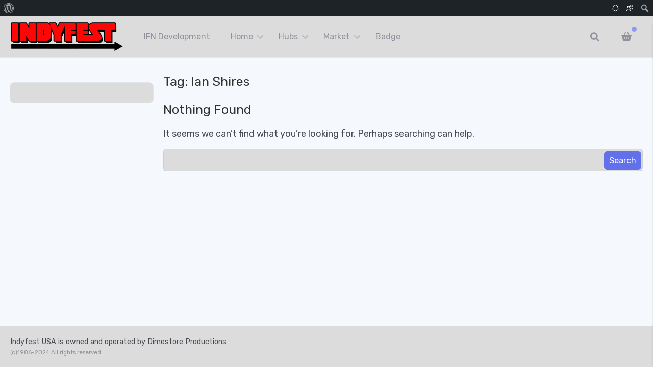

--- FILE ---
content_type: application/javascript; charset=UTF-8
request_url: https://indyfestusa.com/wp-content/plugins/peepso-videos/assets/js/bundle.min.js?mt=1767131561&ver=8.0.0.0
body_size: 10433
content:
!function i(s,a,d){function n(t,e){if(!a[t]){if(!s[t]){var o="function"==typeof require&&require;if(!e&&o)return o(t,!0);if(r)return r(t,!0);throw(e=new Error("Cannot find module '"+t+"'")).code="MODULE_NOT_FOUND",e}o=a[t]={exports:{}},s[t][0].call(o.exports,function(e){return n(s[t][1][e]||e)},o,o.exports,i,s,a,d)}return a[t].exports}for(var r="function"==typeof require&&require,e=0;e<d.length;e++)n(d[e]);return n}({1:[function(a,e,t){!function(s){!function(){var r=e("undefined"!=typeof window?window.jQuery:void 0!==s?s.jQuery:null),o=e("undefined"!=typeof window?window._:void 0!==s?s._:null),l="undefined"!=typeof window?window.peepso:void 0!==s?s.peepso:null;function e(e){return e&&e.__esModule?e:{default:e}}let p="probably"===(0,a("./video").supportsType)("webm"),i=window.peepsovideosdata&&+peepsovideosdata.autoplay,u=window.peepsovideosdata&&+peepsovideosdata.autoplay_use_stop;(0,r.default)(document).on("ps_activitystream_loaded ps_activitystream_append",o.default.throttle(()=>{(0,r.default)(".ps-js-activity").not("[data-video-init]").each(function(){var e=(0,r.default)(this).attr("data-video-init","").find(".ps-js-video");e.length&&(i=>{let s=i.find(".ps-video-thumbnail"),e=s.find(".ps-js-media-play"),t=s.find("img"),o=t.attr("src"),a=t.data("animated"),d=t.data("animated-webm"),n;s.on("mouseenter",()=>{d&&p?n?(t.hide(),n.show(),n.get(0).play()):(n=(0,r.default)(`<video src="${d}" />`).css({maxWidth:"100%"})).get(0).addEventListener("loadeddata",()=>{t.hide(),n.insertAfter(t),n.show(),n.get(0).play()}):a&&t.parent().css("background-image",`url('${a}')`)}).on("mouseleave",()=>{d&&p?n&&(n.hide(),n.get(0).pause(),t.show()):a&&t.parent().css("background-image",`url('${o}')`)}),e.on("click",()=>{let e=i.children("script");var t,o;e.length?(e=(0,r.default)(e.text()),o=+(t=i.find(".ps-video-thumbnail").find("img")).prop("naturalWidth"),t=+t.prop("naturalHeight"),o&&t&&e.find("video").css("aspect-ratio",o+"/"+t),i.html(e)):(o=i.find(".wp-video video")).length&&(s.remove(),o[0].controls=!0,o[0].play())})})(e)})},3e3));var t=navigator.userAgent,t=-1<t.indexOf("Safari")&&-1===t.indexOf("Chrome");(l.browser.isIOS()||t)&&l.observer.addFilter("peepso_activity",function(e){return e.each(function(){var e,t=(0,r.default)(this).find("audio.wp-audio-shortcode");t.length&&(e=t.find("source")).length&&(t.attr("src",e.attr("src")),e.remove())})},10,1),l.observer.addFilter("peepso_activity",e=>e.map(function(){if(i&&1===this.nodeType){var e=this.querySelector(".ps-js-activity-attachments");if(e){let t=e.querySelector('iframe[src*="youtube.com/embed"]');if(t){let e=t.getAttribute("src");var o=e.match(/\/embed\/([^?#\/]+)/)[1];-1===e.indexOf("enablejsapi")&&(e+=`${-1===e.indexOf("?")?"?":"&"}enablejsapi=1&origin=${location.protocol}//`+location.hostname,t.setAttribute("src",e),t.setAttribute("id","ps-js-yt-"+o))}if(t=e.querySelector('iframe[src*="dailymotion.com/embed"]')){let e=t.getAttribute("src");o=e.match(/\/embed\/video\/([^?#\/]+)/)[1];o&&(e+=`${-1===e.indexOf("?")?"?":"&"}api=postMessage`,t.setAttribute("src",e),t.setAttribute("id","ps-js-dailymotion-"+o))}}}return this}),10,1);let h;let f;(0,r.default)(function(){if(i){let e=document.getElementById("ps-activitystream");if(e){let s={},a={};var t=o.default.debounce(function(){var t,o=[...e.querySelectorAll(".ps-js-activity")].map(e=>{e=e.querySelector(".ps-js-activity-attachments");return e?e.querySelector(".ps-js-video .ps-media__video-thumb")||e.querySelector(".wp-video video")||e.querySelector('iframe[src*="youtube.com/embed"]')||e.querySelector('iframe[src*="player.vimeo.com"]')||e.querySelector('iframe[src*="dailymotion.com/embed"]'):null}).filter(e=>e);let i;for(let e=0;e<o.length;e++)!l.util.isElementInViewport(o[e])||(t=o[e].closest(".ps-js-activity-attachments"))&&t.classList.contains("ps-post__attachments--nsfw")||(i=o[e]);i?(d(o.filter(e=>e!==i)),n([i])):d(o.filter(e=>!l.util.isElementPartlyInViewport(e)))},300);function d(e){e.forEach(o=>{var e=o.tagName.toLowerCase();if("iframe"===e)if(-1<o.src.indexOf("youtube.com/embed")){var t=s[o.id];t&&(u?t.stopVideo():t.pauseVideo())}else if(-1<o.src.indexOf("player.vimeo.com")){o.id=o.id||"ps-js-vimeo-"+o.src.match(/video\/(\d+)/)[1];let t=a[o.id];t&&t.getPaused().then(e=>{e||t.pause(),u&&(o.replaceWith(o.cloneNode()),delete a[o.id])})}else-1<o.src.indexOf("dailymotion.com/embed")&&o.contentWindow.postMessage("pause","*");else"video"===e&&(o.pause(),u)&&(o.currentTime=0)})}function n(e){e.forEach(o=>{var e,t=o.tagName.toLowerCase(),i=o.closest(".ps-media--iframe");"iframe"===t?-1<o.src.indexOf("youtube.com/embed")?new Promise((o,i)=>{if(h)if("progress"===h){let e=0,t=setInterval(function(){("progress"!==h||30<=++e)&&(clearInterval(t),"undefined"!=typeof YT?o(YT):i())},1e3)}else"undefined"!=typeof YT?o(YT):i();else{h="progress",window.onYouTubeIframeAPIReady_old=window.onYouTubeIframeAPIReady,window.onYouTubeIframeAPIReady=function(){window.onYouTubeIframeAPIReady=window.onYouTubeIframeAPIReady_old,delete window.onYouTubeIframeAPIReady_old,h=!0,o(YT)};var e=document.createElement("script"),t=(e.src="https://www.youtube.com/iframe_api",document.getElementsByTagName("script")[0]);t.parentNode.insertBefore(e,t)}}).then(e=>{let t=s[o.id];t?t.playVideo():t=s[o.id]=new e.Player(o.id,{events:{onReady:e=>e.target.playVideo()}})}):-1<o.src.indexOf("player.vimeo.com")?new Promise((o,i)=>{if(f)if("progress"===f){let e=0,t=setInterval(function(){("progress"!==f||30<=++e)&&(clearInterval(t),"undefined"!=typeof Vimeo?o(Vimeo):i())},1e3)}else"undefined"!=typeof Vimeo?o(Vimeo):i();else{f="progress";var s=document.createElement("script"),a=(s.src="https://player.vimeo.com/api/player.js",document.getElementsByTagName("script")[0]);a.parentNode.insertBefore(s,a);let e=0,t=setInterval(function(){("undefined"!=typeof Vimeo||30<=++e)&&(clearInterval(t),f=!0,"undefined"!=typeof Vimeo?o(Vimeo):i())},1e3)}}).then(e=>{o.id=o.id||"ps-js-vimeo-"+o.src.match(/video\/(\d+)/)[1];let t=a[o.id];(t=t||(a[o.id]=new e.Player(o))).getPaused().then(e=>{e&&t.play()})}):-1<o.src.indexOf("dailymotion.com/embed")&&o.contentWindow.postMessage("play","*"):"video"===t?(e=i.querySelector(".ps-js-media-play"))?(0,r.default)(e).trigger("click"):o.play():"div"===t&&(e=i.querySelector(".ps-js-media-play"))&&(0,r.default)(e).trigger("click")})}document.addEventListener("scroll",t),l.hooks.addAction("nsfw_reveal","video_autoplay",t)}}})}.call(this)}.call(this,"undefined"!=typeof global?global:"undefined"!=typeof self?self:"undefined"!=typeof window?window:{})},{"./video":21}],2:[function(e,t,o){Object.defineProperty(o,"__esModule",{value:!0}),o.default=void 0;e=(e=e("eventemitter3"))&&e.__esModule?e:{default:e};class i extends e.default{constructor(e){super(),this.source=e,this.data=null}fetch(){throw new Error("Must be implemented by subclass!")}fetchAbort(){throw new Error("Must be implemented by subclass!")}getHTML(){return new Promise((t,o)=>{this.fetch().then(e=>{t(e.html)}).catch(e=>{o(e)})})}getData(){return new Promise((t,o)=>{this.fetch().then(e=>{t(e)}).catch(e=>{o(e)})})}}o.default=i},{eventemitter3:23}],3:[function(a,e,d){!function(s){!function(){Object.defineProperty(d,"__esModule",{value:!0}),d.default=void 0;var i=t("undefined"!=typeof window?window.peepso:void 0!==s?s.peepso:null),e=t(a("./abstract"));function t(e){return e&&e.__esModule?e:{default:e}}class o extends e.default{fetch(){return new Promise((t,o)=>{var e;this.data?t(this.data):(e={url:this.source,accepted_type:"audio"},this.xhr=i.default.postJson("videosajax.get_preview",e,e=>{e.success?(this.data=e.data,t(this.data)):o(e&&e.errors&&e.errors[0])}).ret)})}fetchAbort(){this.xhr&&(this.xhr.abort(),this.xhr=void 0)}}d.default=o}.call(this)}.call(this,"undefined"!=typeof global?global:"undefined"!=typeof self?self:"undefined"!=typeof window?window:{})},{"./abstract":2}],4:[function(e,t,o){Object.defineProperty(o,"__esModule",{value:!0}),o.default=void 0;e=(e=e("./embed"))&&e.__esModule?e:{default:e};class i extends e.default{}o.default=i},{"./embed":3}],5:[function(e,t,o){Object.defineProperty(o,"__esModule",{value:!0}),o.default=void 0;var i=a(e("./abstract")),s=a(e("../uploader"));function a(e){return e&&e.__esModule?e:{default:e}}class d extends i.default{fetch(){return new Promise((t,o)=>{this.data?t(this.data):this.validate().then(()=>{this.upload().then(e=>{this.data=_.extend({},e,{html:`<iframe src="${e.link}embed" />`}),t(this.data)}).catch(e=>{o(e)})}).catch(e=>{o(e)})})}validate(){return new Promise((t,o)=>{var e=this.source.files[0],e={type:e.type,size:parseInt(e.size),is_audio:1};peepso.postJson("videosajax.validate_video_upload",e,e=>{e&&e.success?t():o(e&&e.errors&&e.errors[0])})})}upload(){return new Promise((t,o)=>{var e=new s.default(this.source,{data:{is_audio:1}});e.on("progress",e=>{this.emit("progress",e)}),e.upload().then(e=>{t(e)}).catch(e=>{o(e)})})}}o.default=d},{"../uploader":16,"./abstract":2}],6:[function(e,t,o){Object.defineProperty(o,"__esModule",{value:!0}),o.supportsType=o.default=void 0;var i=d(e("eventemitter3")),s=d(e("./file")),a=d(e("./embed"));d(e("./facebook"));function d(e){return e&&e.__esModule?e:{default:e}}class n extends i.default{constructor(e){super(),this.source=e,this.object=null,"object"==typeof e&&e.files?(this.object=new s.default(e),this.object.on("progress",e=>{this.emit("progress",e)})):"string"==typeof e&&""!==e&&(this.object=new a.default(e))}fetchAbort(){return this.object.fetchAbort()}getHTML(){return this.object.getHTML()}getData(){return this.object.getData()}}o.default=n;let r;o.supportsType=e=>(r=r||document.createElement("video"))&&"function"==typeof r.canPlayType?r.canPlayType({ogg:'video/ogg; codecs="theora"',h264:'video/mp4; codecs="avc1.42E01E"',webm:'video/webm; codecs="vp8, vorbis"',vp9:'video/webm; codecs="vp9"',hls:'application/x-mpegURL; codecs="avc1.42E01E"'}[e]||e):""},{"./embed":3,"./facebook":4,"./file":5,eventemitter3:23}],7:[function(e,t,l){!function(t){!function(){Object.defineProperty(l,"__esModule",{value:!0}),l.default=void 0;var e,d=(e="undefined"!=typeof window?window.jQuery:void 0!==t?t.jQuery:null)&&e.__esModule?e:{default:e},o=i("undefined"!=typeof window?window.peepso:void 0!==t?t.peepso:null),s=i("undefined"!=typeof window?window.peepsodata:void 0!==t?t.peepsodata:null);function i(e,t){var a,d;return"function"==typeof WeakMap&&(a=new WeakMap,d=new WeakMap),(i=function(t,e){if(!e&&t&&t.__esModule)return t;var o,i,s={__proto__:null,default:t};if(null!==t&&("object"==typeof t||"function"==typeof t)){if(o=e?d:a){if(o.has(t))return o.get(t);o.set(t,s)}for(let e in t)"default"!==e&&{}.hasOwnProperty.call(t,e)&&((i=(o=Object.defineProperty)&&Object.getOwnPropertyDescriptor(t,e))&&(i.get||i.set)?o(s,e,i):s[e]=t[e])}return s})(e,t)}function a(e,t,o){(t=(e=>"symbol"==typeof(e=((e,t)=>{if("object"!=typeof e||!e)return e;var o=e[Symbol.toPrimitive];if(void 0===o)return("string"===t?String:Number)(e);if("object"!=typeof(o=o.call(e,t||"default")))return o;throw new TypeError("@@toPrimitive must return a primitive value.")})(e,"string"))?e:e+"")(t))in e?Object.defineProperty(e,t,{value:o,enumerable:!0,configurable:!0,writable:!0}):e[t]=o}class n{static create(){let e=n.$outer,t=n.$inner;return e||((t=n.$inner=(0,d.default)("<div />").append(s.media.templateCard)).css({position:"absolute"}),(e=n.$outer=(0,d.default)("<div />").css({display:"none",height:1,overflow:"visible",position:"absolute",width:1,zIndex:100001})).on("mouseenter",function(e){e.stopPropagation(),n.show()}),e.on("mouseleave",function(e){e.stopPropagation(),n.hide()}),e.append(t).appendTo(document.body)),e}static show(e,t){clearTimeout(n.hideTimer);var o,i,s=n.create(),a=n.$inner;"loading"===e?s.find(".ps-js-loading").show():e&&(s.find(".ps-js-loading").hide(),s.find(".ps-js-cover").css({backgroundImage:`url(${encodeURI(e.cover)})`}),e.artist?s.find(".ps-js-artist").html(e.artist).show():s.find(".ps-js-artist").hide(),e.album?s.find(".ps-js-album").html(e.album).show():s.find(".ps-js-album").hide()),s.show(),t&&t.currentTarget&&t.clientX&&(o=(e=(0,d.default)(t.currentTarget)).offset(),i=window.innerWidth<=480,a.css({top:"",left:0,bottom:0,right:i?0:""}),s.css({top:o.top-s.height(),left:i?0:t.clientX,right:i?0:"",width:i?"":1}),(t=a.get(0).getBoundingClientRect()).top<0&&(s.css({top:o.top+e.height()}),a.css({bottom:"",top:0})),i||t.right>(window.innerWidth||document.documentElement.clientWidth)&&a.css({left:"",right:0}))}static hide(){let e=n.$outer;e&&(n.hideTimer=setTimeout(function(){e.hide()},200))}}a(n,"$outer",void 0),a(n,"$inner",void 0),a(n,"hideTimer",void 0);class r{constructor(e,t){a(this,"$elem",void 0),a(this,"opts",void 0),a(this,"showTimer",void 0),this.$elem=(0,d.default)(e),this.opts=t,this.$elem.on("mouseenter",e=>{e.stopPropagation(),this.show(e)}),this.$elem.on("mouseleave",e=>{e.stopPropagation(),this.hide()}),o.default.isTouch()&&this.$elem.on("click",e=>{e.preventDefault(),e.stopPropagation()})}getData(){return new o.Promise(t=>{let o=this.opts.artist+":"+this.opts.album,i=r.cache[o];i?t(i):d.default.post(s.default.ajaxurl,{action:"peepso_audio_album_info",artist:this.opts.artist,album:this.opts.album},e=>{i=r.cache[o]=e,t(i)},"json")})}show(o){this.showTimer=setTimeout(()=>{let t=setTimeout(()=>{n.show("loading",o)},500);this.getData().then(e=>{clearTimeout(t),this.showTimer&&n.show(e,o)})},300)}hide(){clearTimeout(this.showTimer),this.showTimer=null,n.hide()}}a(r,"cache",{});l.default=r;(0,d.default)(function(){var e=o.default.isTouch()?"touchstart":"mouseenter";(0,d.default)(document).on(e,"[data-artist][data-album]",function(e){var t,o,i=(0,d.default)(e.currentTarget);i.data("ps-mediacard")||(o=i.data("artist"),t=i.data("album"),o&&t?(o=new r(i[0],{artist:o,album:t}),i.data("ps-mediacard",o),o.show(e)):i.data("ps-mediacard","do_not_trigger"))})})}.call(this)}.call(this,"undefined"!=typeof global?global:"undefined"!=typeof self?self:"undefined"!=typeof window?window:{})},{}],8:[function(a,e,t){!function(s){!function(){var e="undefined"!=typeof window?window.peepso:void 0!==s?s.peepso:null,t=(i(a("./videos")),i(a("./page-videos")),i(a("./postbox"))),o=i(a("./postbox-audio"));function i(e){return e&&e.__esModule?e:{default:e}}a("./activitystream"),a("./card"),e.observer.addFilter("peepso_postbox_addons",e=>(e.push({init(){},set_postbox(e){new t.default(e),new o.default(e)}}),e),10,1)}.call(this)}.call(this,"undefined"!=typeof global?global:"undefined"!=typeof self?self:"undefined"!=typeof window?window:{})},{"./activitystream":1,"./card":7,"./page-videos":9,"./postbox":13,"./postbox-audio":10,"./videos":22}],9:[function(e,t,o){!function(o){!function(){var e,a=(e="undefined"!=typeof window?window.jQuery:void 0!==o?o.jQuery:null)&&e.__esModule?e:{default:e},d="undefined"!=typeof window?window.peepso:void 0!==o?o.peepso:null;function t(){t.super_.apply(this,arguments),(0,a.default)(a.default.proxy(this.init_page,this))}(0,a.default)(function(){let t=["small","large"],o=(0,a.default)(".ps-js-media-viewmode"),i=(0,a.default)(".ps-js-videos");function s(e){e=0<=t.indexOf(e)?e:t[0],o.removeClass("ps-btn--active"),o.filter(`[data-mode="${e}"]`).addClass("ps-btn--active"),i.removeClass(t.map(e=>"ps-media__page-list--"+e).join(" ")),i.addClass("ps-media__page-list--"+e),d.ls.set("media_viewmode",e)}o.length&&i.length&&(s(d.ls.get("media_viewmode")),o.on("click",function(e){e.preventDefault(),s((0,a.default)(this).data("mode"))}))}),peepso.npm.inherits(t,PsPageAutoload),peepso.npm.objectAssign(t.prototype,{init_page:function(){this._search_$sortby=(0,a.default)(".ps-js-videos-sortby").on("change",a.default.proxy(this._filter,this)),this._search_$sortby.length&&this._search_$sortby.trigger("change"),peepso.observer.addAction("peepso_delete_post",function(e){(0,a.default)(".ps-js-video").filter('[data-post-id="'+e+'"]').remove()},10,1)},_search_url:"videosajax.get_user_videos",_search_params:{uid:peepsodata.currentuserid,user_id:peepsodata.userid,sort:void 0,limit:3,page:1},_search_render_html:function(e){return e.videos||""},_search_get_items:function(){return this._search_$ct.children(".ps-js-video")},_fetch:function(e){return a.default.Deferred(a.default.proxy(function(t){e=peepso.observer.applyFilters("peepso_list_videos",e),e=a.default.extend({},e),_.isUndefined(e.limit)||(e.limit*=2),this._fetch_xhr&&this._fetch_xhr.abort(),this._fetch_xhr=peepso.getJson(this._search_url,e,a.default.proxy(function(e){e.success?t.resolveWith(this,[e.data]):t.rejectWith(this,[e.errors])},this))},this))},_filter:function(){var e=this._search_$sortby.val();this._fetch_xhr&&this._fetch_xhr.abort(),this._search_params.sort=e||void 0,this._search_params.page=1,this._search()}}),new t(".ps-js-videos")}.call(this)}.call(this,"undefined"!=typeof global?global:"undefined"!=typeof self?self:"undefined"!=typeof window?window:{})},{}],10:[function(e,t,o){Object.defineProperty(o,"__esModule",{value:!0}),o.default=void 0;var i=(i=e("./postbox"))&&i.__esModule?i:{default:i};e("./postbox-new");o.default=i.default},{"./postbox":12,"./postbox-new":11}],11:[function(i,e,t){!function(o){!function(){var a=t("undefined"!=typeof window?window._:void 0!==o?o._:null),d=e("undefined"!=typeof window?window.peepso:void 0!==o?o.peepso:null),n=t(i("../audio"));function e(e,t){var a,d;return"function"==typeof WeakMap&&(a=new WeakMap,d=new WeakMap),function(t,e){if(!e&&t&&t.__esModule)return t;var o,i,s={__proto__:null,default:t};if(null!==t&&("object"==typeof t||"function"==typeof t)){if(o=e?d:a){if(o.has(t))return o.get(t);o.set(t,s)}for(let e in t)"default"!==e&&{}.hasOwnProperty.call(t,e)&&((i=(o=Object.defineProperty)&&Object.getOwnPropertyDescriptor(t,e))&&(i.get||i.set)?o(s,e,i):s[e]=t[e])}return s}(e,t)}function t(e){return e&&e.__esModule?e:{default:e}}d.default.class("PostboxTypeAudio",function(t,o,e){var i=o.hooks;return i.addAction("postbox_init","audio",e=>new(o.class(t))(e)),class extends o.class("PostboxType"){constructor(e,t="audio"){super(e,t),this.config=window.peepsoaudiosdata||{},this.$embed=this.$typeInput.find(".ps-js-audio-embed"),this.$embedUrl=this.$embed.find(".ps-js-url"),this.$embedLoading=this.$embed.find(".ps-js-loading"),this.$embedUrl.on("input",a.default.debounce(e=>this.embed(e.target.value),2e3)),this.$embedUrl.on("paste",e=>a.default.defer(()=>this.embed(e.target.value))),this.$embedUrl.on("blur",e=>{this.$uploadBtn.off("click"),a.default.defer(()=>this.$uploadBtn.on("click",()=>this.onUploadClick())),this.embed(e.target.value)}),this.$upload=this.$typeInput.find(".ps-js-audio-upload"),this.$uploadBtn=this.$upload.find(".ps-js-btn"),this.$uploadForm=this.$upload.find(".ps-js-form"),this.$uploadTitle=this.$upload.find(".ps-js-title"),this.$uploadArtist=this.$upload.find(".ps-js-artist"),this.$uploadAlbum=this.$upload.find(".ps-js-album"),this.$uploadProgress=this.$upload.find(".ps-js-progress"),this.$uploadDone=this.$upload.find(".ps-js-done"),this.$uploadFailed=this.$upload.find(".ps-js-failed"),this.$uploadSuccess=this.$upload.find(".ps-js-success"),this.$uploadBtn.on("click",()=>this.onUploadClick()),this.$separator=this.$postbox.find(".ps-js-audio-separator"),this.$preview=this.$postbox.find(".ps-js-audio-preview"),this.mode=null,this.data=null,this.uploadInit()}onFilterData(e,t){return t===this.postbox&&this.active&&(e.type="audio","embed"===this.mode?e.url=this.data.url:"upload"===this.mode&&(e.audio=this.data.file,e.audio_title=this.$uploadTitle.val().trim(),e.audio_artist=this.$uploadArtist.val().trim(),e.audio_album=this.$uploadAlbum.val().trim())),e}onFilterValidate(e,t,o){return e=t===this.postbox&&this.active?"embed"===this.mode?!!o.url:"upload"===this.mode&&!!o.audio:e}onFilterIsEmpty(e,t,o){return e=t===this.postbox&&this.active&&("embed"===this.mode&&o.url||"upload"===this.mode&&o.audio)?!1:e}onActionReset(e){e===this.postbox&&(this.hide(),this.mode=null,this.data=null,this.$embedUrl.val(this._embedUrl=""),this.$preview.empty(),this.postbox.$textarea.trigger("click"))}show(){super.show(),this.mode=null,this.$embed.show(),this.$separator.show(),this.$upload.show(),this.$uploadBtn.show(),this.$uploadForm.hide(),this.$uploadSuccess.hide(),this.$preview.hide(),+this.config.upload_enable||(this.mode="embed")}showEmbed(){this.mode="embed",this.$embed.show(),this.$separator.hide(),this.$upload.hide(),this.$preview.show()}showUpload(){this.mode="upload",this.$embed.hide(),this.$separator.hide(),this.$upload.show(),this.$uploadTitle.val(""),this.$uploadBtn.hide(),this.$uploadForm.show(),this.$uploadProgress.show(),this.$uploadDone.hide(),this.$uploadFailed.hide(),this.$preview.show()}cancel(){this.mode=null,this.data=null,this.$embedUrl.val(this._embedUrl=""),this.$preview.empty(),this.$postbox.on_change()}post(){var e="postbox_req_"+this.$postbox.guid;d.observer.addFilter(e,this.postSetRequest,10,1,this),this.$postbox.save_post(),d.observer.removeFilter(e,this.postSetRequest,10)}postSetRequest(e){return"embed"===this.mode?a.default.extend(e,{type:"audio",url:this.data.url}):"upload"===this.mode&&a.default.extend(e,{type:"audio",audio:this.data.file,audio_title:this.$uploadTitle.val().trim()}),e}embed(e=""){if((e=e.trim()).match(/^https?:\/\//i)&&e!==this._embedUrl){if(this._embedUrl=e,this.audio)try{this.audio.fetchAbort()}catch(e){}this.showEmbed(),this.$embedLoading.show(),this.audio=new n.default(e),this.audio.getHTML().then(e=>{this.$preview.html(e),this.audio.getData().then(e=>{this.data=e,this.postbox.$textarea.trigger("input")})}).catch(e=>{this.$embedUrl.val(this._embedUrl=""),this.show(),(0,d.dialog)(e,{error:!0}).show()}).finally(()=>{this.$embedLoading.hide()})}}onUploadClick(e){this.uploadInitialized||(this.uploadInit(),this.uploadInitialized=!0);try{this.$uploadFile[0].value=null}catch(e){}this.$uploadFile.click()}uploadInit(){this.$uploadFile||(this.$uploadFile=this.$upload.find(".ps-js-file"),this.$uploadFile.psFileupload({replaceFileInput:!1,dropZone:this.$uploadBtn,add:(e,t)=>{let o=t,i=this.$uploadProgress.find(".ps-js-percent-bar"),s=this.$uploadProgress.find(".ps-js-percent");this.showUpload(),s.html(""),i.css({transition:"",width:1}),this.audio=new n.default(o),this.audio.on("progress",a.default.throttle(e=>{let t=+e,o=Math.min(100,+e);0<t&&t<100&&(t=t.toFixed(2)),s.html(t+"%"),i.css({transition:"width 1s",width:o+"%"}),100===o&&setTimeout(()=>{this.$uploadProgress.hide()},1500)},d.browser.isIOS()?1500:250)),this.audio.getHTML().then(()=>{this.$uploadDone.show(),this.audio.getData().then(e=>{this.data=e,this.postbox.$textarea.trigger("input")})}).catch(e=>{this.show(),e?e.errors&&(e=e.errors):e="Undefined error.",(0,d.dialog)(e).error()})}}))}}})}.call(this)}.call(this,"undefined"!=typeof global?global:"undefined"!=typeof self?self:"undefined"!=typeof window?window:{})},{"../audio":6}],12:[function(s,e,r){!function(i){!function(){Object.defineProperty(r,"__esModule",{value:!0}),r.default=void 0;var t=o("undefined"!=typeof window?window.jQuery:void 0!==i?i.jQuery:null),a=o("undefined"!=typeof window?window._:void 0!==i?i._:null),d=e("undefined"!=typeof window?window.peepso:void 0!==i?i.peepso:null),n=o(s("../audio"));function e(e,t){var a,d;return"function"==typeof WeakMap&&(a=new WeakMap,d=new WeakMap),function(t,e){if(!e&&t&&t.__esModule)return t;var o,i,s={__proto__:null,default:t};if(null!==t&&("object"==typeof t||"function"==typeof t)){if(o=e?d:a){if(o.has(t))return o.get(t);o.set(t,s)}for(let e in t)"default"!==e&&{}.hasOwnProperty.call(t,e)&&((i=(o=Object.defineProperty)&&Object.getOwnPropertyDescriptor(t,e))&&(i.get||i.set)?o(s,e,i):s[e]=t[e])}return s}(e,t)}function o(e){return e&&e.__esModule?e:{default:e}}r.default=class{constructor(e){this.config=window.peepsoaudiodata||{},this.$postbox=e,this.$postboxTab=this.$postbox.$posttabs,this.$postboxStatusTextarea=this.$postbox.$textarea,this.$postboxStatus=this.$postboxStatusTextarea.closest(".ps-postbox-status"),this.$postboxAudio=this.$postbox.find(".ps-postbox-tabs [data-tab-id=audio]"),this.$postboxAudioShortcut=this.$postbox.find("#audio-post"),this.$postboxTab.on("peepso_posttabs_show-audio",()=>{this.show()}),this.$postboxTab.on("peepso_posttabs_cancel-audio",()=>{this.cancel()}),this.$postboxTab.on("peepso_posttabs_submit-audio",()=>{this.post()}),this.$postboxAudioShortcut.on("click",()=>{this.$postboxTab.find("[data-tab=audio]").click()}),d.observer.addAction("postbox_type_set",t.default.proxy(function(e,t){e===this.$postbox&&"audio"===t&&this.$postboxAudioShortcut.trigger("click")},this),10,2),this.$embed=this.$postbox.find(".ps-js-audio-embed"),this.$embedUrl=this.$embed.find(".ps-js-url"),this.$embedLoading=this.$embed.find(".ps-js-loading"),this.$embedUrl.on("input",a.default.debounce(e=>this.embed(e.target.value),2e3)),this.$embedUrl.on("paste",e=>a.default.defer(()=>this.embed(e.target.value))),this.$embedUrl.on("blur",e=>{this.$uploadBtn.off("click"),a.default.defer(()=>this.$uploadBtn.on("click",()=>this.onUploadClick())),this.embed(e.target.value)}),this.$upload=this.$postbox.find(".ps-js-audio-upload"),this.$uploadBtn=this.$upload.find(".ps-js-btn"),this.$uploadForm=this.$upload.find(".ps-js-form"),this.$uploadTitle=this.$upload.find(".ps-js-title"),this.$uploadArtist=this.$upload.find(".ps-js-artist"),this.$uploadAlbum=this.$upload.find(".ps-js-album"),this.$uploadProgress=this.$upload.find(".ps-js-progress"),this.$uploadDone=this.$upload.find(".ps-js-done"),this.$uploadFailed=this.$upload.find(".ps-js-failed"),this.$uploadSuccess=this.$upload.find(".ps-js-success"),this.$uploadBtn.on("click",()=>this.onUploadClick()),this.$separator=this.$postbox.find(".ps-js-audio-separator"),this.$preview=this.$postbox.find(".ps-js-audio-preview"),this.mode=null,this.data=null,this.$uploadTitle.on("input",a.default.throttle(()=>{this.$postbox.on_change()},500)),d.observer.addFilter("peepso_postbox_can_submit",(e,t)=>(this.$postbox===t&&"audio"===this.$postboxTab.current_tab_id&&("embed"===this.mode?e.hard.push(!!this.data):"upload"===this.mode?(t=this.$uploadTitle.val().trim(),e.hard.push(!(!this.data||!t))):e.hard.push(!1)),e),10,2),d.observer.addFilter("peepso_postbox_onsave",(e,t)=>(this.$postbox!==t||"audio"!==this.$postboxTab.current_tab_id||"upload"!==this.mode||this.data&&this.data.is_audio||(this.uploadShowNotice=!0),e),10,2),this.$postbox.on("postbox.post_saved",()=>{if(this.uploadShowNotice){delete this.uploadShowNotice;let e=this.$uploadSuccess.clone();e.show().insertAfter(this.$postbox),e.delay(3e3).fadeOut("slow",function(){e.remove()})}}),this.uploadInit(),this.uploadInitialized=!0}show(){this.mode=null,this.$postboxAudioShortcut.addClass("active"),this.$postboxAudio.show(),this.$embed.show(),this.$separator.show(),this.$upload.show(),this.$uploadBtn.show(),this.$uploadForm.hide(),this.$uploadSuccess.hide(),this.$preview.hide(),+this.config.upload_enable?this.$postboxStatus.show():(this.$postboxStatus.show(),this.mode="embed"),this.$postbox.on_change()}showEmbed(){this.mode="embed",this.$postboxStatus.show(),this.$embed.show(),this.$separator.hide(),this.$upload.hide(),this.$preview.show()}showUpload(){this.mode="upload",this.$postboxStatus.show(),this.$embed.hide(),this.$separator.hide(),this.$upload.show(),this.$uploadTitle.val(""),this.$uploadArtist.val(""),this.$uploadAlbum.val(""),this.$uploadBtn.hide(),this.$uploadForm.show(),this.$uploadProgress.show(),this.$uploadDone.hide(),this.$uploadFailed.hide(),this.$preview.show()}cancel(){this.mode=null,this.data=null,this.$postboxAudioShortcut.removeClass("active"),this.$embedUrl.val(this._embedUrl=""),this.$preview.empty(),this.$postbox.on_change()}post(){var e="postbox_req_"+this.$postbox.guid;d.observer.addFilter(e,this.postSetRequest,10,1,this),this.$postbox.save_post(),d.observer.removeFilter(e,this.postSetRequest,10)}postSetRequest(e){return"embed"===this.mode?a.default.extend(e,{type:"audio",url:this.data.url}):"upload"===this.mode&&a.default.extend(e,{type:"audio",audio:this.data.file,audio_title:this.$uploadTitle.val().trim(),audio_artist:this.$uploadArtist.val().trim(),audio_album:this.$uploadAlbum.val().trim()}),e}embed(e=""){if((e=e.trim()).match(/^https?:\/\//i)&&e!==this._embedUrl){if(this._embedUrl=e,this.audio)try{this.audio.fetchAbort()}catch(e){}this.showEmbed(),this.$embedLoading.show(),this.audio=new n.default(e),this.audio.getHTML().then(e=>{this.$preview.html(e),this.audio.getData().then(e=>{this.data=e,this.$postbox.on_change()})}).catch(e=>{this.$embedUrl.val(this._embedUrl=""),this.show(),(0,d.dialog)(e,{error:!0}).show()}).finally(()=>{this.$embedLoading.hide()})}}onUploadClick(e){this.uploadInitialized||(this.uploadInit(),this.uploadInitialized=!0);try{this.$uploadFile[0].value=null}catch(e){}this.$uploadFile.click()}uploadInit(){this.$uploadFile||(this.$uploadFile=this.$upload.find(".ps-js-file"),this.$uploadFile.psFileupload({replaceFileInput:!1,dropZone:this.$uploadBtn,add:(e,t)=>{let o=t,i=this.$uploadProgress.find(".ps-js-percent-bar"),s=this.$uploadProgress.find(".ps-js-percent");this.showUpload(),s.html(""),i.css({transition:"",width:1}),this.beforeUnloadHandler||(this.beforeUnloadHandler=()=>!0,d.observer.addFilter("beforeunload",this.beforeUnloadHandler)),this.audio=new n.default(o),this.audio.on("progress",a.default.throttle(e=>{let t=+e,o=Math.min(100,+e);0<t&&t<100&&(t=t.toFixed(2)),s.html(t+"%"),i.css({transition:"width 1s",width:o+"%"}),100===o&&setTimeout(()=>{this.$uploadProgress.hide()},1500)},d.browser.isIOS()?1500:250)),this.audio.getHTML().then(()=>{this.$uploadDone.show(),this.audio.getData().then(e=>{this.beforeUnloadHandler&&(d.observer.removeFilter("beforeunload",this.beforeUnloadHandler),this.beforeUnloadHandler=null),this.data=e,this.$postbox.on_focus(),this.$postbox.on_change()})}).catch(e=>{this.show(),e?e.errors&&(e=e.errors):e="Undefined error.",(0,d.dialog)(e).error()})}}))}}}.call(this)}.call(this,"undefined"!=typeof global?global:"undefined"!=typeof self?self:"undefined"!=typeof window?window:{})},{"../audio":6}],13:[function(e,t,o){Object.defineProperty(o,"__esModule",{value:!0}),o.default=void 0;var i=(i=e("./postbox"))&&i.__esModule?i:{default:i};e("./postbox-new");o.default=i.default},{"./postbox":15,"./postbox-new":14}],14:[function(i,e,t){!function(o){!function(){var a=t("undefined"!=typeof window?window._:void 0!==o?o._:null),d=e("undefined"!=typeof window?window.peepso:void 0!==o?o.peepso:null),n=t(i("../video"));function e(e,t){var a,d;return"function"==typeof WeakMap&&(a=new WeakMap,d=new WeakMap),function(t,e){if(!e&&t&&t.__esModule)return t;var o,i,s={__proto__:null,default:t};if(null!==t&&("object"==typeof t||"function"==typeof t)){if(o=e?d:a){if(o.has(t))return o.get(t);o.set(t,s)}for(let e in t)"default"!==e&&{}.hasOwnProperty.call(t,e)&&((i=(o=Object.defineProperty)&&Object.getOwnPropertyDescriptor(t,e))&&(i.get||i.set)?o(s,e,i):s[e]=t[e])}return s}(e,t)}function t(e){return e&&e.__esModule?e:{default:e}}d.default.class("PostboxTypeVideo",function(t,o,e){var i=o.hooks;return i.addAction("postbox_init","video",e=>new(o.class(t))(e)),class extends o.class("PostboxType"){constructor(e,t="video"){super(e,t),this.config=window.peepsovideosdata||{},this.$embed=this.$typeInput.find(".ps-js-video-embed"),this.$embedUrl=this.$embed.find(".ps-js-url"),this.$embedLoading=this.$embed.find(".ps-js-loading"),this.$embedUrl.on("input",a.default.debounce(e=>this.embed(e.target.value),2e3)),this.$embedUrl.on("paste",e=>a.default.defer(()=>this.embed(e.target.value))),this.$embedUrl.on("blur",e=>{this.$uploadBtn.off("click"),a.default.defer(()=>this.$uploadBtn.on("click",()=>this.onUploadClick())),this.embed(e.target.value)}),this.$upload=this.$typeInput.find(".ps-js-video-upload"),this.$uploadBtn=this.$upload.find(".ps-js-btn"),this.$uploadForm=this.$upload.find(".ps-js-form"),this.$uploadTitle=this.$upload.find(".ps-js-title"),this.$uploadProgress=this.$upload.find(".ps-js-progress"),this.$uploadDone=this.$upload.find(".ps-js-done"),this.$uploadFailed=this.$upload.find(".ps-js-failed"),this.$uploadSuccess=this.$upload.find(".ps-js-success"),this.$uploadBtn.on("click",()=>this.onUploadClick()),this.$separator=this.$postbox.find(".ps-js-video-separator"),this.$preview=this.$postbox.find(".ps-js-video-preview"),this.mode=null,this.data=null,this.uploadInit()}onFilterData(e,t){return t===this.postbox&&this.active&&(e.type="video","embed"===this.mode?e.url=this.data.url:"upload"===this.mode&&(e.video=this.data.file,e.video_title=this.$uploadTitle.val().trim())),e}onFilterValidate(e,t,o){return e=t===this.postbox&&this.active?"embed"===this.mode?!!o.url:"upload"===this.mode&&!!o.video:e}onFilterIsEmpty(e,t,o){return e=t===this.postbox&&this.active&&("embed"===this.mode&&o.url||"upload"===this.mode&&o.video)?!1:e}onActionReset(e){e===this.postbox&&(this.hide(),this.mode=null,this.data=null,this.$embedUrl.val(this._embedUrl=""),this.$preview.empty(),this.postbox.$textarea.trigger("click"))}show(){super.show(),this.mode=null,this.$embed.show(),this.$separator.show(),this.$upload.show(),this.$uploadBtn.show(),this.$uploadForm.hide(),this.$uploadSuccess.hide(),this.$preview.hide(),+this.config.upload_enable||(this.mode="embed")}showEmbed(){this.mode="embed",this.$embed.show(),this.$separator.hide(),this.$upload.hide(),this.$preview.show()}showUpload(){this.mode="upload",this.$embed.hide(),this.$separator.hide(),this.$upload.show(),this.$uploadTitle.val(""),this.$uploadBtn.hide(),this.$uploadForm.show(),this.$uploadProgress.show(),this.$uploadDone.hide(),this.$uploadFailed.hide(),this.$preview.show()}cancel(){this.mode=null,this.data=null,this.$embedUrl.val(this._embedUrl=""),this.$preview.empty(),this.$postbox.on_change()}post(){var e="postbox_req_"+this.$postbox.guid;d.observer.addFilter(e,this.postSetRequest,10,1,this),this.$postbox.save_post(),d.observer.removeFilter(e,this.postSetRequest,10)}postSetRequest(e){return"embed"===this.mode?a.default.extend(e,{type:"video",url:this.data.url}):"upload"===this.mode&&a.default.extend(e,{type:"video",video:this.data.file,video_title:this.$uploadTitle.val().trim()}),e}embed(e=""){if((e=e.trim()).match(/^https?:\/\//i)&&e!==this._embedUrl){if(this._embedUrl=e,this.video)try{this.video.fetchAbort()}catch(e){}this.showEmbed(),this.$embedLoading.show(),this.video=new n.default(e),this.video.getHTML().then(e=>{this.$preview.html(e),this.video.getData().then(e=>{this.data=e,this.postbox.$textarea.trigger("input")})}).catch(e=>{this.$embedUrl.val(this._embedUrl=""),this.show(),(0,d.dialog)(e,{error:!0}).show()}).finally(()=>{this.$embedLoading.hide()})}}onUploadClick(e){this.uploadInitialized||(this.uploadInit(),this.uploadInitialized=!0);try{this.$uploadFile[0].value=null}catch(e){}this.$uploadFile.click()}uploadInit(){this.$uploadFile||(this.$uploadFile=this.$upload.find(".ps-js-file"),this.$uploadFile.psFileupload({replaceFileInput:!1,dropZone:this.$uploadBtn,add:(e,t)=>{let o=t,i=this.$uploadProgress.find(".ps-js-percent-bar"),s=this.$uploadProgress.find(".ps-js-percent");this.showUpload(),s.html(""),i.css({transition:"",width:1}),this.video=new n.default(o),this.video.on("progress",a.default.throttle(e=>{let t=+e,o=Math.min(100,+e);0<t&&t<100&&(t=t.toFixed(2)),s.html(t+"%"),i.css({transition:"width 1s",width:o+"%"}),100===o&&setTimeout(()=>{this.$uploadProgress.hide()},1500)},d.browser.isIOS()?1500:250)),this.video.getHTML().then(()=>{this.$uploadDone.show(),this.video.getData().then(e=>{this.data=e,this.postbox.$textarea.trigger("input")})}).catch(e=>{this.show(),e?e.errors&&(e=e.errors):e="Undefined error.",(0,d.dialog)(e).error()})}}))}}})}.call(this)}.call(this,"undefined"!=typeof global?global:"undefined"!=typeof self?self:"undefined"!=typeof window?window:{})},{"../video":21}],15:[function(s,e,r){!function(i){!function(){Object.defineProperty(r,"__esModule",{value:!0}),r.default=void 0;var t=o("undefined"!=typeof window?window.jQuery:void 0!==i?i.jQuery:null),a=o("undefined"!=typeof window?window._:void 0!==i?i._:null),d=e("undefined"!=typeof window?window.peepso:void 0!==i?i.peepso:null),n=o(s("../video"));function e(e,t){var a,d;return"function"==typeof WeakMap&&(a=new WeakMap,d=new WeakMap),function(t,e){if(!e&&t&&t.__esModule)return t;var o,i,s={__proto__:null,default:t};if(null!==t&&("object"==typeof t||"function"==typeof t)){if(o=e?d:a){if(o.has(t))return o.get(t);o.set(t,s)}for(let e in t)"default"!==e&&{}.hasOwnProperty.call(t,e)&&((i=(o=Object.defineProperty)&&Object.getOwnPropertyDescriptor(t,e))&&(i.get||i.set)?o(s,e,i):s[e]=t[e])}return s}(e,t)}function o(e){return e&&e.__esModule?e:{default:e}}r.default=class{constructor(e){this.config=window.peepsovideosdata||{},this.$postbox=e,this.$postboxTab=this.$postbox.$posttabs,this.$postboxStatusTextarea=this.$postbox.$textarea,this.$postboxStatus=this.$postboxStatusTextarea.closest(".ps-postbox-status"),this.$postboxVideo=this.$postbox.find(".ps-postbox-tabs [data-tab-id=videos]"),this.$postboxVideoShortcut=this.$postbox.find("#video-post"),this.$postboxTab.on("peepso_posttabs_show-videos",()=>{this.show()}),this.$postboxTab.on("peepso_posttabs_cancel-videos",()=>{this.cancel()}),this.$postboxTab.on("peepso_posttabs_submit-videos",()=>{this.post()}),this.$postboxVideoShortcut.on("click",()=>{this.$postboxTab.find("[data-tab=videos]").click()}),d.observer.addAction("postbox_type_set",t.default.proxy(function(e,t){e===this.$postbox&&"videos"===t&&this.$postboxVideoShortcut.trigger("click")},this),10,2),this.$embed=this.$postbox.find(".ps-js-video-embed"),this.$embedUrl=this.$embed.find(".ps-js-url"),this.$embedLoading=this.$embed.find(".ps-js-loading"),this.$embedUrl.on("input",a.default.debounce(e=>this.embed(e.target.value),2e3)),this.$embedUrl.on("paste",e=>a.default.defer(()=>this.embed(e.target.value))),this.$embedUrl.on("blur",e=>{this.$uploadBtn.off("click"),a.default.defer(()=>this.$uploadBtn.on("click",()=>this.onUploadClick())),this.embed(e.target.value)}),this.$upload=this.$postbox.find(".ps-js-video-upload"),this.$uploadBtn=this.$upload.find(".ps-js-btn"),this.$uploadForm=this.$upload.find(".ps-js-form"),this.$uploadTitle=this.$upload.find(".ps-js-title"),this.$uploadProgress=this.$upload.find(".ps-js-progress"),this.$uploadDone=this.$upload.find(".ps-js-done"),this.$uploadFailed=this.$upload.find(".ps-js-failed"),this.$uploadSuccess=this.$upload.find(".ps-js-success"),this.$uploadBtn.on("click",()=>this.onUploadClick()),this.$separator=this.$postbox.find(".ps-js-video-separator"),this.$preview=this.$postbox.find(".ps-js-video-preview"),this.mode=null,this.data=null,this.$uploadTitle.on("input",a.default.throttle(()=>{this.$postbox.on_change()},500)),d.observer.addFilter("peepso_postbox_can_submit",(e,t)=>(this.$postbox===t&&"videos"===this.$postboxTab.current_tab_id&&("embed"===this.mode?e.hard.push(!!this.data):"upload"===this.mode?(t=this.$uploadTitle.val().trim(),e.hard.push(!(!this.data||!t))):e.hard.push(!1)),e),10,2),d.observer.addFilter("peepso_postbox_onsave",(e,t)=>(this.$postbox!==t||"videos"!==this.$postboxTab.current_tab_id||"upload"!==this.mode||this.data&&this.data.is_audio||(this.uploadShowNotice=!0),e),10,2),this.$postbox.on("postbox.post_saved",()=>{if(this.uploadShowNotice){delete this.uploadShowNotice;let e=this.$uploadSuccess.clone();e.show().insertAfter(this.$postbox),e.delay(3e3).fadeOut("slow",function(){e.remove()})}}),this.uploadInit(),this.uploadInitialized=!0}show(){this.mode=null,this.$postboxVideoShortcut.addClass("active"),this.$postboxVideo.show(),this.$embed.show(),this.$separator.show(),this.$upload.show(),this.$uploadBtn.show(),this.$uploadForm.hide(),this.$uploadSuccess.hide(),this.$preview.hide(),+this.config.upload_enable?this.$postboxStatus.show():(this.$postboxStatus.show(),this.mode="embed"),this.$postbox.on_change()}showEmbed(){this.mode="embed",this.$postboxStatus.show(),this.$embed.show(),this.$separator.hide(),this.$upload.hide(),this.$preview.show()}showUpload(){this.mode="upload",this.$postboxStatus.show(),this.$embed.hide(),this.$separator.hide(),this.$upload.show(),this.$uploadTitle.val(""),this.$uploadBtn.hide(),this.$uploadForm.show(),this.$uploadProgress.show(),this.$uploadDone.hide(),this.$uploadFailed.hide(),this.$preview.show()}cancel(){this.mode=null,this.data=null,this.$postboxVideoShortcut.removeClass("active"),this.$embedUrl.val(this._embedUrl=""),this.$preview.empty(),this.$postbox.on_change()}post(){var e="postbox_req_"+this.$postbox.guid;d.observer.addFilter(e,this.postSetRequest,10,1,this),this.$postbox.save_post(),d.observer.removeFilter(e,this.postSetRequest,10)}postSetRequest(e){return"embed"===this.mode?a.default.extend(e,{type:"video",url:this.data.url}):"upload"===this.mode&&a.default.extend(e,{type:"video",video:this.data.file,video_title:this.$uploadTitle.val().trim()}),e}embed(e=""){if((e=e.trim()).match(/^https?:\/\//i)&&e!==this._embedUrl){if(this._embedUrl=e,this.video)try{this.video.fetchAbort()}catch(e){}this.showEmbed(),this.$embedLoading.show(),this.video=new n.default(e),this.video.getHTML().then(e=>{this.$preview.html(e),this.video.getData().then(e=>{this.data=e,this.$postbox.on_change()})}).catch(e=>{this.$embedUrl.val(this._embedUrl=""),this.show(),(0,d.dialog)(e,{error:!0}).show()}).finally(()=>{this.$embedLoading.hide()})}}onUploadClick(e){this.uploadInitialized||(this.uploadInit(),this.uploadInitialized=!0);try{this.$uploadFile[0].value=null}catch(e){}this.$uploadFile.click()}uploadInit(){this.$uploadFile||(this.$uploadFile=this.$upload.find(".ps-js-file"),this.$uploadFile.psFileupload({replaceFileInput:!1,dropZone:this.$uploadBtn,add:(e,t)=>{let o=t,i=this.$uploadProgress.find(".ps-js-percent-bar"),s=this.$uploadProgress.find(".ps-js-percent");this.showUpload(),s.html(""),i.css({transition:"",width:1}),this.beforeUnloadHandler||(this.beforeUnloadHandler=()=>!0,d.observer.addFilter("beforeunload",this.beforeUnloadHandler)),this.video=new n.default(o),this.video.on("progress",a.default.throttle(e=>{let t=+e,o=Math.min(100,+e);0<t&&t<100&&(t=t.toFixed(2)),s.html(t+"%"),i.css({transition:"width 1s",width:o+"%"}),100===o&&setTimeout(()=>{this.$uploadProgress.hide()},1500)},d.browser.isIOS()?1500:250)),this.video.getHTML().then(()=>{this.$uploadDone.show(),this.video.getData().then(e=>{this.beforeUnloadHandler&&(d.observer.removeFilter("beforeunload",this.beforeUnloadHandler),this.beforeUnloadHandler=null),this.data=e,this.$postbox.on_focus(),this.$postbox.on_change()})}).catch(e=>{this.show(),e?e.errors&&(e=e.errors):e="Undefined error.",(0,d.dialog)(e).error()})}}))}}}.call(this)}.call(this,"undefined"!=typeof global?global:"undefined"!=typeof self?self:"undefined"!=typeof window?window:{})},{"../video":21}],16:[function(r,e,l){!function(n){!function(){Object.defineProperty(l,"__esModule",{value:!0}),l.default=void 0;var e=o("undefined"!=typeof window?window.jQuery:void 0!==n?n.jQuery:null),t=o(r("eventemitter3"));function o(e){return e&&e.__esModule?e:{default:e}}let i=peepsodata.peepso_nonce,s=peepsovideosdata.upload_url,a=peepsovideosdata.nonce;class d extends t.default{constructor(e,t={}){e=e.files[0];if(super(),this.data=new FormData,this.data.append("filedata",e),this.data.append("size",e.size),this.data.append("name",e.name),this.data.append("_wpnonce",a),"object"==typeof t.data)for(var o in t.data)this.data.append(o,t.data[o])}upload(){return new Promise((t,o)=>{e.default.ajax({url:s,data:this.data,beforeSend:function(e){e.setRequestHeader("X-PeepSo-Nonce",i)},processData:!1,contentType:!1,dataType:"json",type:"POST",xhr:()=>{let e=null;return(e=window.ActiveXObject?new window.ActiveXObject("Microsoft.XMLHTTP"):new window.XMLHttpRequest).upload.addEventListener("progress",e=>{e.lengthComputable&&(e=+(100*e.loaded/e.total).toFixed(2),this.emit("progress",e))},!1),e}}).done(e=>{e.success?t(e.data):o(e)}).fail((e,t)=>{o(t)})})}}l.default=d}.call(this)}.call(this,"undefined"!=typeof global?global:"undefined"!=typeof self?self:"undefined"!=typeof window?window:{})},{eventemitter3:23}],17:[function(e,t,o){arguments[4][2][0].apply(o,arguments)},{dup:2,eventemitter3:23}],18:[function(a,e,d){!function(s){!function(){Object.defineProperty(d,"__esModule",{value:!0}),d.default=void 0;var e=o("undefined"!=typeof window?window.peepso:void 0!==s?s.peepso:null),t=o(a("./abstract"));function o(e){return e&&e.__esModule?e:{default:e}}class i extends t.default{fetch(){return new Promise((t,o)=>{this.data?t(this.data):this.xhr=e.default.postJson("videosajax.get_preview",{url:this.source},e=>{e.success?(this.data=e.data,t(this.data)):o(e&&e.errors&&e.errors[0])}).ret})}fetchAbort(){this.xhr&&(this.xhr.abort(),this.xhr=void 0)}}d.default=i}.call(this)}.call(this,"undefined"!=typeof global?global:"undefined"!=typeof self?self:"undefined"!=typeof window?window:{})},{"./abstract":17}],19:[function(e,t,o){arguments[4][4][0].apply(o,arguments)},{"./embed":18,dup:4}],20:[function(e,t,o){Object.defineProperty(o,"__esModule",{value:!0}),o.default=void 0;var i=a(e("./abstract")),s=a(e("../uploader"));function a(e){return e&&e.__esModule?e:{default:e}}class d extends i.default{fetch(){return new Promise((t,o)=>{this.data?t(this.data):this.validate().then(()=>{this.upload().then(e=>{this.data=_.extend({},e,{html:`<iframe src="${e.link}embed" />`}),t(this.data)}).catch(e=>{o(e)})}).catch(e=>{o(e)})})}validate(){return new Promise((t,o)=>{var e=this.source.files[0],e={type:e.type,size:parseInt(e.size)};peepso.postJson("videosajax.validate_video_upload",e,e=>{e&&e.success?t():o(e&&e.errors&&e.errors[0])})})}upload(){return new Promise((t,o)=>{var e=new s.default(this.source);e.on("progress",e=>{this.emit("progress",e)}),e.upload().then(e=>{t(e)}).catch(e=>{o(e)})})}}o.default=d},{"../uploader":16,"./abstract":17}],21:[function(e,t,o){arguments[4][6][0].apply(o,arguments)},{"./embed":18,"./facebook":19,"./file":20,dup:6,eventemitter3:23}],22:[function(d,e,t){!function(i){!function(){var s,e,n=o("undefined"!=typeof window?window.jQuery:void 0!==i?i.jQuery:null),r=t("undefined"!=typeof window?window.peepso:void 0!==i?i.peepso:null),a=o(d("./uploader"));function t(e,t){var a,d;return"function"==typeof WeakMap&&(a=new WeakMap,d=new WeakMap),function(t,e){if(!e&&t&&t.__esModule)return t;var o,i,s={__proto__:null,default:t};if(null!==t&&("object"==typeof t||"function"==typeof t)){if(o=e?d:a){if(o.has(t))return o.get(t);o.set(t,s)}for(let e in t)"default"!==e&&{}.hasOwnProperty.call(t,e)&&((i=(o=Object.defineProperty)&&Object.getOwnPropertyDescriptor(t,e))&&(i.get||i.set)?o(s,e,i):s[e]=t[e])}return s}(e,t)}function o(e){return e&&e.__esModule?e:{default:e}}window.ps_videos=r.default.videos=(window.PsVideos=function(){this._fileList=[],this.show_progress=null,this.queue_filesize=0,this.$url_textarea=null,this.$uploader=null,this.has_valid_url=!1,this.preview_request=!1,this.save_post=null,this.last_error=null},e=new PsVideos,PsVideos.prototype.init=function(){var i=this,e=(r.observer.addFilter("peepso_postbox_can_submit",function(e){return"videos"===i.$postbox.$posttabs.current_tab_id&&e.hard.push(s||!!i.has_valid_url),e},30,1),this.$postbox.$textarea.attr("placeholder"));jQuery(this.$postbox.$posttabs).on("peepso_posttabs_show-videos",function(e,t,o){jQuery("#video-post",i.$postbox).hide(),t.show(),void 0!==postbox.$textarea&&postbox.$textarea.attr("placeholder","Say something about this video..."),jQuery(".ps-postbox-status",o.options.container).show()}),this.$url_textarea=jQuery(".ps-videos-url",this.$postbox),this.$uploader=jQuery("[data-tab-id=videos]").find("#ps-upload-container > div").eq(0),this.$postbox.$posttabs.on("peepso_posttabs_submit-videos",function(){s||i.has_valid_url?(r.observer.addFilter("postbox_req_"+i.$postbox.guid,function(e){return i.set_post_filter(e)},10,1),i.$postbox.save_post(),r.observer.removeFilter("postbox_req_"+i.$postbox.guid,function(e){return i.set_post_filter(e)},10,1)):null!==i.last_error&&alert(i.last_error)}),this.$postbox.$posttabs.on("peepso_posttabs_cancel-videos",function(){jQuery("#video-post",i.$postbox).show(),i.$postbox.$textarea.attr("placeholder",e),i.on_cancel()}),jQuery("#video-post",this.$postbox).on("click",function(){"videos"!==i.$postbox.$posttabs.current_tab().data("tab")&&(jQuery(i.$postbox.$posttabs).find("[data-tab='videos']").trigger("click"),i.$postbox.$textarea.focus())}),this.$url_textarea.on("change",function(){i.on_url_input(i.$url_textarea.val())}),this.$uploader.on("click",function(){i.browseFile()}),r.observer.addFilter("postbox_req_edit",function(e,t){var o=jQuery(".ps-videos-edit-url",this.$postbox);return 0<o.length&&(e.url=o.val(),e.type="video"),e},10,2),this.save_post=jQuery.proxy(activity.option_savepost,activity),activity.option_savepost=function(e){i.option_savepost(e)}},PsVideos.prototype.on_url_input=function(e){var s=this.$postbox.find(".ps-postbox-videos .ps-postbox-input .ps-postbox-loading"),a=this.$postbox.find(".ps-postbox-videos .ps-postbox-preview"),d=this.$postbox.find(".ps-postbox-action > .ps-button-action.postbox-submit");this.preview_request&&this.preview_request.ret&&this.preview_request.ret.abort(),s.show(),this.preview_request=r.default.postJson("videosajax.get_preview",{url:e},n.default.proxy(function(e){var t,o,i=/<div[^<]+fb-root[^<]+<[^>]+>/i;s.hide(),e.success?(this.has_valid_url=!0,(o=(t=e.data.html).match(i))&&(t=(t=t.replace(i,"")).replace(/<script[^<]+<\/script>/i,"")),a.empty().show().html(t),o&&r.default.util.fbParseXFBML()):(this.has_valid_url=!1,a.hide().empty(),d.hide(),e.errors&&(this.last_error=e.errors[0],alert(this.last_error))),this.$postbox.on_change(),this.preview_request=!1},this))},PsVideos.prototype.set_postbox=function(e){this.$postbox=e},PsVideos.prototype.on_cancel=function(){this.preview_request&&(this.preview_request.ret.abort(),jQuery(".ps-postbox-videos .ps-postbox-input .ps-postbox-loading",this.$postbox).hide()),this.has_valid_url=!1,jQuery("#ps-videos-input",this.$postbox).hide(),this.$url_textarea.val(""),s=!1,jQuery(".ps-postbox-videos .ps-postbox-preview",this.$postbox).hide().html(""),this.$postbox.on_change()},PsVideos.prototype.set_post_filter=function(e){return s?e.video_id=s:e.url=this.$url_textarea.val(),e.type="video",console.log(e),e},PsVideos.prototype.play_video=function(e,t){var o;return"vimeo"===(t=t||{}).type?this.play_vimeo_video(e,t):($player=jQuery("#peepso-video-player-"+jQuery(e).data("post-id")).find("iframe"),jQuery("#peepso-video-player-"+jQuery(e).data("post-id")).fadeIn(),(t=jQuery(e).parents(".video-avatar")).siblings(".video-description").css("display","block"),e=((e=jQuery("#peepso-video-player-"+jQuery(e).data("post-id")).parent()).show(),t.parent().prepend(e),t.fadeOut().remove(),$player.width()),$player.width()/$player.height()<$player.parent().width()/$player.parent().height()?(o={width:"100%"},$player.css(o),new_width=$player.width(),$player.css("height",$player.height()*(new_width/e))):o={width:"100%",height:"390"},$player.css(o)),!1},PsVideos.prototype.play_vimeo_video=function(e,t){var o=(e=(0,n.default)(e)).closest(".ps-media-video");o.length&&(o=o.prev(".cstream-attachment")).length&&(o.find("iframe").length||(0,n.default)('<iframe src="https://player.vimeo.com/video/'+t.id+'?autoplay=1" width="500" height="281" frameborder="0" webkitallowfullscreen mozallowfullscreen allowfullscreen style="width:100%"></iframe>').appendTo(o),(t=e.closest(".video-avatar")).siblings(".video-description").css("display","block"),t.remove(),o.show())},PsVideos.prototype.option_savepost=function(t){var e,o=this,i=jQuery(".ps-js-activity--"+t);0<i.length&&void 0!==(e=r.observer.applyFilters("postbox_req_edit",{},jQuery(".cstream-edit textarea",i))).type&&void 0!==e.url&&"video"===e.type?(jQuery(".cstream-edit textarea, .cstream-edit input",i).attr("disabled","disabled"),jQuery(".ps-edit-loading",i).show(),jQuery(".cstream-edit button",i).hide(),r.default.postJson("videosajax.get_preview",{url:e.url},function(e){void 0!==e.errors?(alert(e.errors[0]),jQuery(".cstream-edit textarea, .cstream-edit input",i).removeAttr("disabled"),jQuery(".ps-edit-loading",i).hide(),jQuery(".cstream-edit button",i).show()):o.save_post(t)})):this.save_post(t)},PsVideos.prototype.browseFile=function(){var e,i=this;this.$file||(this.$file=(0,n.default)('<input type="file" name="filedata[]" accept="video/mp4,video/x-m4v,video/*" />'),(e=(0,n.default)("<div />").append(this.$file)).css({position:"absolute",top:0,right:0,width:1,height:1,overflow:"hidden"}),e.insertAfter(this.$uploader),this.$file.on("change",function(e){var t=e.target,o=t.files[0];e.preventDefault(),i.validate(o).then(function(){new a.default(t).upload().then(function(e){s=e.id})}).fail(function(e){alert(e[0])})})),this.$file.click()},PsVideos.prototype.validate=function(o){return n.default.Deferred(function(t){var e={type:o.type,size:parseInt(o.size)};r.default.postJson("videosajax.validate_video_upload",e,function(e){e&&e.success?t.resolve():t.reject(e&&e.errors)})})},e),r.observer.addAction("postbox_init",function(e){e.$tabContext.find("#audio-post").remove(),e.$tabContext.find("#video-post").remove()},10,1),r.observer.addAction("peepso_delete_post",function(e){(0,n.default)(".ps-widget--videos").find(".ps-js-video").filter('[data-post-id="'+e+'"]').remove()},10,1)}.call(this)}.call(this,"undefined"!=typeof global?global:"undefined"!=typeof self?self:"undefined"!=typeof window?window:{})},{"./uploader":16}],23:[function(e,t,o){var i=Object.prototype.hasOwnProperty,f="~";function s(){}function a(e,t,o){this.fn=e,this.context=t,this.once=o||!1}function d(e,t,o,i,s){if("function"!=typeof o)throw new TypeError("The listener must be a function");o=new a(o,i||e,s),i=f?f+t:t;return e._events[i]?e._events[i].fn?e._events[i]=[e._events[i],o]:e._events[i].push(o):(e._events[i]=o,e._eventsCount++),e}function r(e,t){0==--e._eventsCount?e._events=new s:delete e._events[t]}function n(){this._events=new s,this._eventsCount=0}Object.create&&(s.prototype=Object.create(null),(new s).__proto__||(f=!1)),n.prototype.eventNames=function(){var e,t,o=[];if(0===this._eventsCount)return o;for(t in e=this._events)i.call(e,t)&&o.push(f?t.slice(1):t);return Object.getOwnPropertySymbols?o.concat(Object.getOwnPropertySymbols(e)):o},n.prototype.listeners=function(e){var e=f?f+e:e,t=this._events[e];if(!t)return[];if(t.fn)return[t.fn];for(var o=0,i=t.length,s=new Array(i);o<i;o++)s[o]=t[o].fn;return s},n.prototype.listenerCount=function(e){e=f?f+e:e,e=this._events[e];return e?e.fn?1:e.length:0},n.prototype.emit=function(e,t,o,i,s,a){var d=f?f+e:e;if(!this._events[d])return!1;var n,r=this._events[d],l=arguments.length;if(r.fn){switch(r.once&&this.removeListener(e,r.fn,void 0,!0),l){case 1:return r.fn.call(r.context),!0;case 2:return r.fn.call(r.context,t),!0;case 3:return r.fn.call(r.context,t,o),!0;case 4:return r.fn.call(r.context,t,o,i),!0;case 5:return r.fn.call(r.context,t,o,i,s),!0;case 6:return r.fn.call(r.context,t,o,i,s,a),!0}for(h=1,n=new Array(l-1);h<l;h++)n[h-1]=arguments[h];r.fn.apply(r.context,n)}else for(var p,u=r.length,h=0;h<u;h++)switch(r[h].once&&this.removeListener(e,r[h].fn,void 0,!0),l){case 1:r[h].fn.call(r[h].context);break;case 2:r[h].fn.call(r[h].context,t);break;case 3:r[h].fn.call(r[h].context,t,o);break;case 4:r[h].fn.call(r[h].context,t,o,i);break;default:if(!n)for(p=1,n=new Array(l-1);p<l;p++)n[p-1]=arguments[p];r[h].fn.apply(r[h].context,n)}return!0},n.prototype.on=function(e,t,o){return d(this,e,t,o,!1)},n.prototype.once=function(e,t,o){return d(this,e,t,o,!0)},n.prototype.removeListener=function(e,t,o,i){e=f?f+e:e;if(this._events[e])if(t){var s=this._events[e];if(s.fn)s.fn!==t||i&&!s.once||o&&s.context!==o||r(this,e);else{for(var a=0,d=[],n=s.length;a<n;a++)(s[a].fn!==t||i&&!s[a].once||o&&s[a].context!==o)&&d.push(s[a]);d.length?this._events[e]=1===d.length?d[0]:d:r(this,e)}}else r(this,e);return this},n.prototype.removeAllListeners=function(e){return e?(e=f?f+e:e,this._events[e]&&r(this,e)):(this._events=new s,this._eventsCount=0),this},n.prototype.off=n.prototype.removeListener,n.prototype.addListener=n.prototype.on,n.prefixed=f,n.EventEmitter=n,void 0!==t&&(t.exports=n)},{}]},{},[8]);

--- FILE ---
content_type: application/javascript; charset=UTF-8
request_url: https://indyfestusa.com/wp-content/plugins/peepso-photos/assets/js/grid.min.js?mt=1767131577&ver=8.0.0.0
body_size: 909
content:
!function(t){var h,l,e=(h=t,(l=[{},{},{},{},{},{}])[2][1]={float:["left","left"],height:["100%","100%"],width:["50%","50%"]},l[2][2]={float:["",""],height:["50%","50%"],width:["100%","100%"]},l[2][3]={float:["left","left"],height:["50%","50%"],width:["50%","50%"]},l[3][1]={float:["left","left","left"],height:["100%","50%","50%"],width:["66.6%","33.3%","33.3%"]},l[3][2]={float:["","left","left"],height:["66.6%","33.3%","33.3%"],width:["100%","50%","50%"]},l[3][3]={float:["","left","left"],height:["50%","50%","50%"],width:["100%","50%","50%"]},l[4][1]={float:["left","left","left","left"],height:["100%","33.3%","33.3%","33.3%"],width:["66.6%","33.3%","33.3%","33.4%"]},l[4][2]={float:["","left","left","left"],height:["66.6%","33.3%","33.3%","33.3%"],width:["100%","33.3%","33.3%","33.3%"]},l[4][3]={float:["left","left","left","left"],height:["50%","50%","50%","50%"],width:["50%","50%","50%","50%"]},l[5][1]={float:["left","left","left","left","left"],height:["50%","50%","33.3%","33.3%","33.3%"],width:["50%","50%","33.3%","33.3%","33.3%"]},l[5][2]={float:["left","left","left","left","left"],height:["50%","50%","33.3%","33.3%","33.3%"],width:["50%","50%","33.3%","33.3%","33.3%"]},l[5][3]={float:["left","left","left","left","left"],height:["50%","50%","33.3%","33.3%","33.3%"],width:["50%","50%","33.3%","33.3%","33.3%"]},{update:function(){h("[data-ps-grid=photos]").not(function(){return h(this).data("ps-grid-initialized")}).each(h.proxy(function(t,e){(e=h(e)).data("ps-grid-initialized",!0),this._arrange(e)},this))},_arrange:function(i){var t,a=i.children("[data-ps-grid-item]"),n=a.find("img[src]");i.css({position:"relative",width:"100%",maxWidth:600,minWidth:200,maxHeight:1200,overflow:"hidden"}),t=_.map(h.makeArray(n),function(t){return t.src}),this._loadImages(t).always(h.proxy(function(){var t,e,o;1<a.length&&(t=h.makeArray(n),e=this._isPotrait(t)?1:this._isLandscape(t)?2:3,o=l[t.length][e],a.each(function(t){var e=h(this),i=o.width[t],a=o.height[t],t=o.float[t];e.css({float:t,width:i,paddingTop:a}),_.defer(function(t,e,i){t=t.find("img");t.hasClass("ps-js-fitted")||(t.addClass("ps-js-fitted"),e/i<(t[0].naturalWidth||t[0].width)/(t[0].naturalHeight||t[0].height)?t.css({width:"auto",height:"100%"}):t.css({width:"100%",height:"auto"}))},e,parseFloat(i),parseFloat(a))})),a.show(),i.children(".ps-js-loading").remove()},this))},_isPotrait:function(t){return t=_.isArray(t)?t:[t],.5<_.filter(t,function(t){return(t.naturalWidth||t.width)/(t.naturalHeight||t.height)<.75}).length/t.length},_isLandscape:function(t){return t=_.isArray(t)?t:[t],.5<_.filter(t,function(t){var e=t.naturalWidth||t.width;return(t.naturalHeight||t.height)/e<.75}).length/t.length},_loadImage:function(o){return h.Deferred(function(t){var e=new Image;function i(){a(),t.reject(e)}function a(){e.onload=null,e.onerror=null,e.onabort=null}e.onload=function(){a(),t.resolve(e)},e.onerror=i,e.onabort=i,e.src=o}).promise()},_loadImages:function(t){var e=[];return(t=!_.isArray(t)?[t]:t).forEach(h.proxy(function(t){e.push(this._loadImage(t))},this)),h.when.apply(h,e)}});peepso.photoGrid=function(){e.update()},t(function(){peepso.photoGrid(),t(window).on("load",function(){peepso.photoGrid()}),t(document).on(["ps_activitystream_loaded","ps_activitystream_append","peepso_post_edit_saved","peepso_repost_shown","peepso_repost_added"].join(" "),function(t){"ps_activitystream_append"===t.type?setTimeout(peepso.photoGrid,3e3):peepso.photoGrid()})})}(jQuery);

--- FILE ---
content_type: application/javascript; charset=UTF-8
request_url: https://indyfestusa.com/wp-content/plugins/peepso-pages/assets/js/bundle.min.js?mt=1767131574&ver=8.0.0.0
body_size: 6618
content:
!function a(i,o,r){function n(t,e){if(!o[t]){if(!i[t]){var s="function"==typeof require&&require;if(!e&&s)return s(t,!0);if(d)return d(t,!0);throw(e=new Error("Cannot find module '"+t+"'")).code="MODULE_NOT_FOUND",e}s=o[t]={exports:{}},i[t][0].call(s.exports,function(e){return n(i[t][1][e]||e)},s,s.exports,a,i,o,r)}return o[t].exports}for(var d="function"==typeof require&&require,e=0;e<r.length;e++)n(r[e]);return n}({1:[function(e,t,s){e("./postbox"),e("./pages"),e("./page-pages"),e("./page-pages-categories")},{"./page-pages":4,"./page-pages-categories":3,"./pages":5,"./postbox":6}],2:[function(e,t,i){!function(a){!function(){Object.defineProperty(i,"__esModule",{value:!0}),i.default=void 0;var e,o=(e="undefined"!=typeof window?window.jQuery:void 0!==a?a.jQuery:null)&&e.__esModule?e:{default:e},r=t("undefined"!=typeof window?window.peepso:void 0!==a?a.peepso:null);function t(e,t){var o,r;return"function"==typeof WeakMap&&(o=new WeakMap,r=new WeakMap),function(t,e){if(!e&&t&&t.__esModule)return t;var s,a,i={__proto__:null,default:t};if(null!==t&&("object"==typeof t||"function"==typeof t)){if(s=e?r:o){if(s.has(t))return s.get(t);s.set(t,i)}for(let e in t)"default"!==e&&{}.hasOwnProperty.call(t,e)&&((a=(s=Object.defineProperty)&&Object.getOwnPropertyDescriptor(t,e))&&(a.get||a.set)?s(i,e,a):i[e]=t[e])}return i}(e,t)}let s=peepsopagesdata.listItemMemberActionsTemplate;i.default=class{constructor(e){this.id=e.id,this.actions=this.constructor.normalize(e),this.template=(0,r.template)(s),this.$el=(0,o.default)("<div />"),this.$el.on("click","[data-method]",e=>{this.onClick(e)}),this.render()}render(){var e=this.template(_.extend({id:this.id},this.actions));this.$el.html(e)}fetch(){return new Promise((t,s)=>{var e={page_id:this.id,keys:"pageuserajax.member_actions,pagefollowerajax.follower_actions"};r.default.postJson("pageajax.page",e,e=>{e.success?t(e.data):s(e.errors)})})}confirmAction(s){return new Promise((e,t)=>{s?pswindow.confirm(s,()=>{pswindow.hide(),e()},()=>{t()}):e()})}doAction(t,e){return new Promise((s,a)=>{r.default.ajax.post(t,e,-1).done(e=>{if(e.success)if(t.match(/\.(join|leave)$/)){let t=e.data.member_count;this.fetch().then(e=>{_.extend(e,{member_count:t}),s(e)}).catch(e=>{a(e)})}else s(e.data);else a(e.errors)}).fail(a)})}onClick(a){a.preventDefault(),a.stopPropagation();let i=(0,o.default)(a.currentTarget);if(!i.data("ps-loading")){let s=o.default.extend({},i.data());if(s.method&&s.id){let e=i.find("img"),t=(!e.length&&i.parent().hasClass("ps-js-dropdown-menu")&&(e=(e=i.parent().siblings(".ps-js-dropdown-toggle")).find("img"),i.parent().hide()),s.method);a=s.confirm;s.page_id=s.id,delete s.method,delete s.confirm,delete s.id,this.confirmAction(a).then(()=>{i.data("ps-loading",!0),e.show(),this.doAction(t,s).then(e=>{var t=this.constructor.normalize(e);this.actions=_.defaults({},t,this.actions),this.render(),e.member_count&&r.observer.applyFilters("page_update_member_count",this.id,e.member_count)}).catch(()=>{i.removeData("ps-loading"),e.hide()})}).catch(o.default.noop)}}}static normalize(e){let t,s,a;function i(e,t){return _.map(e,e=>(_.isString(e.action)&&e.action.indexOf(".")<0?e.action=t+"."+e.action:_.isArray(e.action)&&(e.action=i(e.action,t)),e))}return(t=(e=e||{}).page||{}).pageuserajax&&void 0!==t.pageuserajax.member_actions?s=i(t.pageuserajax.member_actions||[],"pageuserajax"):void 0!==e.member_actions&&(s=i(e.member_actions||[],"pageuserajax")),t.pagefollowerajax&&void 0!==t.pagefollowerajax.follower_actions?a=i(t.pagefollowerajax.follower_actions||[],"pagefollowerajax"):void 0!==e.follower_actions&&(a=i(e.follower_actions||[],"pagefollowerajax")),{member_actions:s,follower_actions:a}}}}.call(this)}.call(this,"undefined"!=typeof global?global:"undefined"!=typeof self?self:"undefined"!=typeof window?window:{})},{}],3:[function(e,t,s){!function(s){!function(){var r,i,a,o="undefined"!=typeof window?window.peepso:void 0!==s?s.peepso:null,e=jQuery;function t(){t.super_.apply(this,arguments)&&r(r.proxy(this.init_page,this))}r=e,e=peepsodata.pages&&peepsodata.pages.categories||{},i=+e.pages_categories_expand_all,a=+e.pages_categories_page_count||4,peepso.npm.inherits(t,PsPageAutoload),peepso.npm.objectAssign(t.prototype,{init_page:function(){var e;this._search_$ct.length&&(this._search_$ct.on("click",".ps-js-pages-cat .ps-js-page-category-title",r.proxy(this._toggle,this)),e=this._search_$ct.data("mode")||"grid",+peepsodata.currentuserid&&(e=o.ls.get("pages_viewmode_"+peepsodata.currentuserid)||e),this.toggleViewMode(e),r(".ps-js-pages-viewmode").on("click",e=>{e.preventDefault();e=r(e.currentTarget).data("mode");+peepsodata.currentuserid&&o.ls.set("pages_viewmode_"+peepsodata.currentuserid,e),this.toggleViewMode(e)}))},_search_url:"pagecategoriesajax.search",_search_params:{keys:"id,name,description,url,pages_count",page:1},_search_debounced:_.debounce(function(){this._fetch(this._search_params).done(function(e){e=this._search_render_html(e&&e.page_categories);this._search_toggle_loading("hide"),e?(this._search_$ct.append(e),this._search_toggle_autoscroll("on")):(this._render_uncategorized(),this._search_$nomore.show())}).fail(function(e){this._search_toggle_loading("hide"),this._search_params.page<=1?this._render_uncategorized().done(r.proxy(function(){this._search_$nomore.show()},this)).fail(r.proxy(function(){this._search_$ct.html(e.join("<br>"))},this)):(this._render_uncategorized(),this._search_$nomore.show())})},500),toggleViewMode:function(e){var t=r(".ps-js-pages-viewmode"),s=t.filter(`[data-mode="${e}"]`),a=r(".ps-js-pages"),i="ps-btn--active",o="ps-pages__list--single";s.addClass(i),t.not(s).removeClass(i),"list"===e?a.addClass(o):a.removeClass(o)},_search_render_html:function(e){var t,s=peepso.template(peepsopagesdata.listCategoriesTemplate),a=null;return e&&e.length&&(a="",_.each(e,function(e){a+=s(_.extend({},e)),t=t||e})),i?setTimeout(r.proxy(function(){this._search_$ct.find(".ps-js-pages-cat").filter(function(){return r(this).find(".ps-js-page-category-action i").hasClass("gci-expand-alt")}).find(".ps-js-page-category-title").trigger("click")},this),1):t&&0<+t.pages_count&&setTimeout(r.proxy(function(){this._unfold_first_row||(this._unfold_first_row=!0,this._search_$ct.find(".ps-js-pages-cat").eq(0).find(".ps-js-page-category-title").trigger("click"))},this),1),setTimeout(()=>{var e=this._search_$ct.data("mode")||"grid";+peepsodata.currentuserid&&(e=o.ls.get("pages_viewmode_"+peepsodata.currentuserid)||e),this.toggleViewMode(e)},1),a},_search_get_items:function(){return this._search_$ct.children(".ps-js-page-category-item")},_fetch:function(e){return r.Deferred(r.proxy(function(t){e=r.extend({},e),_.isUndefined(e.limit)||(e.limit*=2),this._fetch_xhr&&this._fetch_xhr.abort(),this._fetch_xhr=peepso.disableAuth().disableError().getJson(this._search_url,e,r.proxy(function(e){e.success?t.resolveWith(this,[e.data]):t.rejectWith(this,[e.errors])},this))},this))},_toggle:function(e){"A"===e.target.tagName&&e.target.href.match(/^https?:\/\//)||(e.preventDefault(),e.stopPropagation(),this._toggle_throttled(e))},_toggle_throttled:_.throttle(function(e){var e=r(e.currentTarget).find(".ps-js-page-category-action i"),t=e.closest(".ps-js-pages-cat"),s="gcis gci-compress-alt";e.hasClass(s)?(e.attr("class","gcis gci-expand-alt"),t.find(".ps-js-pages").hide(),this._collapse(t)):(e.attr("class",s),t.find(".ps-js-pages").show(),this._expand(t))},500),_expand:function(t){var e,s="ps-js-loaded";t.addClass("ps-pages__category--open"),t.hasClass(s)||(e={uid:peepsodata.currentuserid,user_id:void 0,query:"",category:t.data("id"),order_by:void 0,order:void 0,admin:void 0,keys:"id,name,description,date_created_formatted,members_count,url,published,avatar_url_full,cover_url,privacy,pageuserajax.member_actions,pagefollowerajax.follower_actions",limit:a,page:1},ps_pages._fetch(e).done(function(e){t.addClass(s),t.find(".ps-js-pages").html(e),t.find(".ps-js-page-category-footer").show()}).fail(function(e){t.addClass(s),t.find(".ps-js-pages").html(e.join("<br>")),t.find(".ps-js-page-category-footer").remove()}))},_collapse:function(e){e.removeClass("ps-pages__category--open")},_render_uncategorized:function(){var a=this;return r.Deferred(function(s){var e={uid:peepsodata.currentuserid,user_id:void 0,query:"",category:-1,order_by:void 0,order:void 0,admin:void 0,keys:"id,name,description,date_created_formatted,members_count,url,published,avatar_url_full,cover_url,privacy,pageuserajax.member_actions,pagefollowerajax.follower_actions",limit:1,page:1};ps_pages._fetch(e).done(function(){var e,t;e=peepsopagesdata.lang.uncategorized,t=peepsopagesdata.page_url.replace("##category_id##","-1"),(e=a._search_render_html([{id:"-1",name:e,url:t,__uncategorized:!0}]))&&a._search_$ct.append(e),s.resolve()}).fail(function(e){s.reject()})})}}),new t(".ps-js-page-cats")}.call(this)}.call(this,"undefined"!=typeof global?global:"undefined"!=typeof self?self:"undefined"!=typeof window?window:{})},{}],4:[function(i,e,t){!function(a){!function(){var p=t("undefined"!=typeof window?window.jQuery:void 0!==a?a.jQuery:null),l=t("undefined"!=typeof window?window._:void 0!==a?a._:null),c=e("undefined"!=typeof window?window.peepso:void 0!==a?a.peepso:null),h=t(i("./page-actions"));function e(e,t){var o,r;return"function"==typeof WeakMap&&(o=new WeakMap,r=new WeakMap),function(t,e){if(!e&&t&&t.__esModule)return t;var s,a,i={__proto__:null,default:t};if(null!==t&&("object"==typeof t||"function"==typeof t)){if(s=e?r:o){if(s.has(t))return s.get(t);s.set(t,i)}for(let e in t)"default"!==e&&{}.hasOwnProperty.call(t,e)&&((a=(s=Object.defineProperty)&&Object.getOwnPropertyDescriptor(t,e))&&(a.get||a.set)?s(i,e,a):i[e]=t[e])}return i}(e,t)}function t(e){return e&&e.__esModule?e:{default:e}}let u=peepsopagesdata.listItemTemplate,_=peepsopagesdata.listItemMemberActionsTemplate;class s extends PsPageAutoload{constructor(e){super(e),this._search_url="pagesajax.search",this._search_params={uid:peepsodata.currentuserid,user_id:void 0,query:"",category:0,order_by:void 0,order:void 0,admin:void 0,keys:"id,name,description,date_created_formatted,members_count,url,published,avatar_url_full,cover_url,privacy,pageuserajax.member_actions,pagefollowerajax.follower_actions",limit:2,page:1}}onDocumentLoaded(){if(!1===super.onDocumentLoaded())return!1;this._search_$query=(0,p.default)(".ps-js-pages-query"),this._search_$sortby=(0,p.default)(".ps-js-pages-sortby"),this._search_$sortorder=(0,p.default)(".ps-js-pages-sortby-order"),this._search_$category=(0,p.default)(".ps-js-pages-category"),this._search_$searchmode=(0,p.default)(".ps-js-pages-search-mode"),this._search_params.user_id=+peepsodata.userid||void 0,this._search_params.category=this._search_$category.val()||0,this._search_params.search_mode=this._search_$searchmode.val()||void 0,this._search_$query.on("input",()=>{this._filter()}),this._search_$sortby.on("change",()=>{this._filter()}),this._search_$sortorder.on("change",()=>{this._filter()}),this._search_$category.on("change",e=>{this._filter_category(e)}),this._search_$searchmode.on("change",()=>{this._filter()}),(0,p.default)(".ps-form-search-opt").on("click",()=>{this._toggle()});var e=this._search_$ct.data("mode")||"grid";+peepsodata.currentuserid&&(e=c.ls.get("pages_viewmode_"+peepsodata.currentuserid)||e),this.toggleViewMode(e),(0,p.default)(".ps-js-pages-viewmode").on("click",e=>{e.preventDefault();e=(0,p.default)(e.currentTarget).data("mode");+peepsodata.currentuserid&&c.ls.set("pages_viewmode_"+peepsodata.currentuserid,e),this.toggleViewMode(e)}),this._filter()}toggleViewMode(e){var t=(0,p.default)(".ps-js-pages-viewmode"),s=t.filter(`[data-mode="${e}"]`),a=(0,p.default)(".ps-js-pages"),i="ps-btn--active",o="ps-pages__list--single";s.addClass(i),t.not(s).removeClass(i),"list"===e?a.addClass(o):a.removeClass(o)}_search_render_html(e){let t=(0,c.template)(u),s=((0,c.template)(_),this._search_params.query),a="",i,o,r,n,d;if(e.pages&&e.pages.length)for(d=0;d<e.pages.length;d++)(i=e.pages[d]).nameHighlight=i.name||"",n=i.description.match("peepso-markdown"),i.description=n?c.default.observer.applyFilters("peepso_parse_content",'<div class="peepso-markdown">'+i.description+"</div>"):(0,p.default)("<div/>").html(i.description||"").text(),s&&(o=l.default.filter(s.split(" "),function(e){return""!==e}),o=l.default.map(o,function(e){return e.replace(/[\-\[\]\/\{\}\(\)\*\+\?\.\\\^\$\|]/g,"\\$&")}),o=RegExp("("+o.join("|")+")","ig"),r='<span style="background:'+c.default.getLinkColor(.3)+'">$1</span>',i.nameHighlight=i.nameHighlight.replace(o,r),n||(i.description=(i.description||"").replace(o,r))),a+=t(p.default.extend({},i,{member_actions:""})),l.default.defer(function(e){var t=(0,p.default)(".ps-js-page-item--"+e.id).find(".ps-js-member-actions"),e=new h.default({id:e.id,member_actions:e.pageuserajax.member_actions,follower_actions:e.pagefollowerajax.follower_actions});t.html(e.$el)},i);return a}_search_get_items(){return this._search_$ct.children(".ps-js-page-item")}_search_should_load_more(){var e=+peepsodata.activity_limit_below_fold,t=this._search_get_items();return this._search_loadmore_enable&&this._search_loadmore_repeat?!(t.length>=this._search_loadmore_repeat*this._search_params.page):(e=0<e?e:3,this._search_params.limit&&(e*=this._search_params.limit),!!((t=t.slice(0-e).eq(0)).length&&(this._search_loadmore_enable?t.eq(0).offset():t.get(0).getBoundingClientRect()).top<(window.innerHeight||document.documentElement.clientHeight)))}_fetch(a){return p.default.Deferred(t=>{var e=c.default.disableAuth().disableError(),s=this._search_url;a=p.default.extend({},a),this._search_loadmore_enable&&this._search_loadmore_repeat?a.limit=this._search_loadmore_repeat:l.default.isUndefined(a.limit)||(a.limit*=2),this._fetch_xhr&&this._fetch_xhr.abort(),this._fetch_xhr=e.getJson(s,a,e=>{e.success?t.resolveWith(this,[e.data]):t.rejectWith(this,[e.errors])})})}_filter(){this._fetch_xhr&&this._fetch_xhr.abort(),this._search_params.query=p.default.trim(this._search_$query.val()),this._search_params.category=this._search_$category.val(),this._search_params.order_by=this._search_$sortby.val(),this._search_params.order=this._search_$sortorder.val(),this._search_params.search_mode=this._search_$searchmode.val(),this._search_params.page=1,this._search()}_filter_category(e){this._filter();let t=window.location.href,s=/(category=)-?\d+/,a=e.target.value||0;t.match(s)&&(t=t.replace(s,"$1"+a),window.history)&&history.pushState&&history.pushState(null,"",t)}_toggle(){(0,p.default)(".ps-js-page-filters").stop().slideToggle()}}new s(".ps-js-pages")}.call(this)}.call(this,"undefined"!=typeof global?global:"undefined"!=typeof self?self:"undefined"!=typeof window?window:{})},{"./page-actions":2}],5:[function(e,t,s){var a,c,h,u=e("./page-actions").default;function i(){h.observer.addFilter("page_update_member_count",function(e,t){var s,e=c(".ps-js-page-item--"+e).find(".ps-js-member-count");e.length&&(s=1<+t?peepsopagesdata.lang.members:peepsopagesdata.lang.member,e.html(t+" "+s))},10,2),c(document.body).on("click",".ps-js-pages .ps-js-member-action",c.proxy(function(e){var t,a,s,i=c(e.currentTarget);e.preventDefault(),e.stopPropagation(),i.data("ps-loading")||(a=c.extend({},i.data())).method&&a.id&&(!(t=i.find("img")).length&&i.parent().hasClass("ps-js-dropdown-menu")&&(t=(t=i.parent().siblings(".ps-js-dropdown-toggle")).find("img"),i.parent().hide()),s=a.method,e=a.confirm,a.page_id=a.id,delete a.method,delete a.confirm,delete a.id,this._member_action_confirmation(e).done(function(){i.data("ps-loading",!0),t.show(),this.member_action(s,a).done(function(e){var t=i.closest(".ps-js-member-actions"),s=h.template(peepsopagesdata.listItemMemberActionsTemplate)(c.extend({id:a.page_id},e));t.html(s),e.member_count&&h.observer.applyFilters("page_update_member_count",a.page_id,e.member_count)})}))},this)),c(document.body).on("click",".ps-js-pages .ps-js-more",c.proxy(function(e){var t=".ps-js-page-item",s="ps-page--expanded",a=c(e.currentTarget).closest(t);e.preventDefault(),e.stopPropagation(),c(".ps-pages").find(t).each(function(){var e=c(this);e.is(a)&&!e.hasClass(s)?(e.addClass(s),e.find(".ps-js-more span").html(peepsopagesdata.lang.less)):e.hasClass(s)&&(e.removeClass(s),e.find(".ps-js-more span").html(peepsopagesdata.lang.more))})},this))}e=jQuery,a=peepso,window.ps_pages=(c=e,h=a,i.prototype._fetch=function(l){return c.Deferred(c.proxy(function(p){var e=(l.category||0)+"";this._fetch_xhr=this._fetch_xhr||{},this._fetch_xhr[e]&&this._fetch_xhr[e].abort(),this._fetch_xhr[e]=h.disableAuth().getJson("pagesajax.search",l,c.proxy(function(e){var t,s,a,i,o,r=h.template(peepsopagesdata.listItemTemplate),n=(h.template(peepsopagesdata.listItemMemberActionsTemplate),e.data||{}),d="";if(n.pages&&n.pages.length){for(o=0;o<n.pages.length;o++)(t=n.pages[o]).nameHighlight=t.name||"",i=t.description.match("peepso-markdown"),t.description=i?h.observer.applyFilters("peepso_parse_content",'<div class="peepso-markdown">'+t.description+"</div>"):c("<div/>").html(t.description||"").text(),l.query&&(s=l.query.replace(/[\-\[\]\/\{\}\(\)\*\+\?\.\\\^\$\|]/g,"\\$&"),s=RegExp("("+s+")","ig"),a='<span style="background:'+h.getLinkColor(.3)+'">$1</span>',t.nameHighlight=t.nameHighlight.replace(s,a),i||(t.description=(t.description||"").replace(s,a))),d+=r(c.extend({},t,{member_actions:""})),_.defer(function(e){var t=c(".ps-js-page-item--"+e.id).find(".ps-js-member-actions"),e=new u({id:e.id,member_actions:e.pageuserajax.member_actions,follower_actions:e.pagefollowerajax.follower_actions});t.html(e.$el)},t);p.resolveWith(this,[d])}else 1<l.page?p.resolveWith(this,[null]):p.rejectWith(this,[e.errors])},this))},this))},i.prototype._member_action_confirmation=function(t){return c.Deferred(c.proxy(function(e){t?pswindow.confirm(t,c.proxy(function(){pswindow.hide(),e.resolveWith(this)},this),c.proxy(function(){e.rejectWith(this)},this)):e.resolveWith(this)},this))},i.prototype.member_action=function(e,s){return c.Deferred(c.proxy(function(t){(e||"").indexOf(".")<0&&(e="pageuserajax."+e),h.postJson(e,s,c.proxy(function(e){e.success?t.resolveWith(this,[e.data]):t.rejectWith(this,[e.errors])},this))},this))},new i)},{"./page-actions":2}],6:[function(e,t,s){e("./postbox"),e("./postbox-new")},{"./postbox":8,"./postbox-new":7}],7:[function(e,t,s){!function(i){!function(){var u=e("undefined"!=typeof window?window.jQuery:void 0!==i?i.jQuery:null),t=(e("undefined"!=typeof window?window._:void 0!==i?i._:null),"undefined"!=typeof window?window.peepso:void 0!==i?i.peepso:null),_="undefined"!=typeof window?window.peepsodata:void 0!==i?i.peepsodata:null;function e(e){return e&&e.__esModule?e:{default:e}}let s=window.peepsopagesdata&&+peepsopagesdata.page_id,a=window.peepsopagesdata&&+peepsopagesdata.module_id;t.hooks.addFilter("postbox_data",(e,t)=>(s&&(e.module_id=a,e.page_id=s,e.post_as_page=1,e.acc=void 0),e)),t.hooks.addFilter("postbox_validate",(e,t,s)=>e=!(window.peepsoPageCategory&&+peepsoPageCategory.id)||s.module_id&&s.page_id?e:!1,100),t.hooks.addAction("postbox_option_init",(c,h)=>{if(void 0!==c.postTo){var e=c.$dropdown.find("[data-value=page]");if(e.length){let a=window.peepsoPageCategory&&+peepsoPageCategory.id,i=e.find("[name=query]"),o=e.find(".ps-js-loading"),r=e.find(".ps-js-result"),n=e.find(".ps-js-result-list"),d=(0,t.template)(e.find(".ps-js-result-item-template").text()),p,l;i.one("focus",()=>i.trigger("input")),i.on("input",e=>{let s=p=Date.now();var t;n.empty(),r.hide(),o.show(),l&&l.abort(),l=([t=""]=[i.val().trim()],t={uid:_.currentuserid,user_id:_.currentuserid,category:a,query:t.trim(),writable_only:1,keys:"id,name,description,avatar_url_full,privacy,pageuserajax.can_pin_posts",order_by:"post_title",order:"ASC",limit:40,page:1},u.default.ajax({url:_.ajaxurl_legacy+"pagesajax.search",type:"GET",dataType:"json",beforeSend:e=>e.setRequestHeader("X-PeepSo-Nonce",_.peepso_nonce),data:t}).always(()=>l=null).done(t=>{if(s===p&&(o.hide(),r.show(),t)&&t.data){t=t.data;let e=`<i>${_.pages.textNoResult}</i>`;t.pages&&t.pages.length&&(e=t.pages.map(e=>d(e))),n.html(e)}}))});e=(e,t)=>{var s;return h.$postbox.find(t.$el).length&&({page_id:t,module_id:s}=c.postTo,t)&&s&&Object.assign(e,{page_id:t,module_id:s}),e};t.observer.addFilter("photos_validate_req",e,10,2),t.observer.addFilter("photos_upload_req",e,10,2),t.observer.addFilter("photos_rotate_req",e,10,2),t.observer.addFilter("photos_remove_temp_files",e,10,2)}}})}.call(this)}.call(this,"undefined"!=typeof global?global:"undefined"!=typeof self?self:"undefined"!=typeof window?window:{})},{}],8:[function(e,t,s){!function(p){!function(){var a=t("undefined"!=typeof window?window.jQuery:void 0!==p?p.jQuery:null),i=(t("undefined"!=typeof window?window._:void 0!==p?p._:null),e("undefined"!=typeof window?window.peepso:void 0!==p?p.peepso:null)),o="undefined"!=typeof window?window.peepsodata:void 0!==p?p.peepsodata:null;function e(e,t){var o,r;return"function"==typeof WeakMap&&(o=new WeakMap,r=new WeakMap),function(t,e){if(!e&&t&&t.__esModule)return t;var s,a,i={__proto__:null,default:t};if(null!==t&&("object"==typeof t||"function"==typeof t)){if(s=e?r:o){if(s.has(t))return s.get(t);s.set(t,i)}for(let e in t)"default"!==e&&{}.hasOwnProperty.call(t,e)&&((a=(s=Object.defineProperty)&&Object.getOwnPropertyDescriptor(t,e))&&(a.get||a.set)?s(i,e,a):i[e]=t[e])}return i}(e,t)}function t(e){return e&&e.__esModule?e:{default:e}}let s=window.peepsopagesdata.module_id,r=+window.peepsopagesdata.force_posts_in_pages;var n=i.observer.applyFilters("class_postbox_dropdown",10,1);class d extends n{constructor(e){super(e.find("#page-tab")[0]),this.$postbox=e,this.$selected=this.$container.find(".ps-postbox__menu-item-label").hide(),this.$radio=this.$container.find("[type=radio]"),this.$finder=this.$container.find(".ps-js-page-finder"),this.$search=this.$finder.find("input[type=text]"),this.$loading=this.$finder.find(".ps-js-loading"),this.$result=this.$finder.find(".ps-js-result"),this.CATEGORY_ID=void 0,window.peepsoPageCategory&&(this.CATEGORY_ID=+window.peepsoPageCategory.id),this.resultTemplate=i.default.template(this.$result.find(".ps-js-result-item-template").text()),this.$dropdown.on("click","[data-option-value]",e=>{var t=(0,a.default)(e.currentTarget).data("optionValue");e.stopPropagation(),this.select(t),"page"!==t&&this.hide()}),this.$postbox.on("postbox.post_cancel postbox.post_saved",()=>this.remove()),i.observer.addFilter("postbox_req",a.default.proxy(this.filterPostboxReq,this),10,1),i.hooks.addFilter("postbox_can_submit","postbox_page",a.default.proxy(this.filterPostboxCanSubmit,this))}show(){super.show(),(r||this.CATEGORY_ID)&&(this.$radio.eq(0).closest("[data-option-value]").hide(),this.$dropdown.find("[data-option-value] .ps-checkbox").hide(),this.select("page"),this.$finder.show())}hide(){super.hide(),this.$radio.get(1).checked&&!this.value()&&(this.$radio.get(0).checked=!0,this.$finder.hide(),this.$container.removeClass("active"),this.$selected.hide())}value(){let e;return e=this.$radio.get(1).checked&&this.selectedPage?this.selectedPage:e}select(e){r||"page"===e?!r&&"page"!==e||(this.$radio.get(1).checked=!0,this.$finder.show(),this.initFinder()):(this.remove(),this.hide())}remove(){var e=!!this.selectedPage;this.selectedPage=void 0,this.$radio.get(0).checked=!0,this.$finder.hide(),this.$container.removeClass("active"),this.$selected.hide(),e&&i.observer.doAction("postbox_page_reset",this.$postbox)}search(t,s){var e,a;return t=(t||"").trim(),s=parseInt(s)||1,e={uid:o.currentuserid,user_id:o.currentuserid,category:this.CATEGORY_ID,query:t,writable_only:1,keys:"id,name,description,avatar_url_full,privacy,pageuserajax.can_pin_posts",order_by:"post_title",order:"ASC",limit:10,page:s},a=e=>{e&&e.data&&(this.query=t,this.page=s,this.render(e.data,s),this.searchEnd=!(e.data&&e.data.pages&&e.data.pages.length))},this.xhr&&this.xhr.abort(),this.xhr=i.default.disableAuth().getJson("pagesajax.search",e,a),this.xhr}render(t,e){var s=this.$result.children(".ps-js-result-list");if(t=t||{},1===(e=e||1)&&s.empty(),t&&t.pages&&t.pages.length)for(let e=0;e<t.pages.length;e++)s.append(this.resultTemplate(t.pages[e]));else 1===e&&s.append(`<li><em>${o.pages.textNoResult}</em></li>`)}initFinder(){this._initialSearch||(this.$search.on("keydown",a.default.proxy(this.onQueryEnter,this)),this.$search.on("input",a.default.proxy(this.onQueryInput,this)),this.$search.on("click",e=>e.stopPropagation()),this.$result.on("click","[data-id]",a.default.proxy(this.onResultSelect,this)),this.$result.on("scroll",a.default.proxy(this.onResultScroll,this)),this.$result.hide(),this.$loading.show(),this.search().always(()=>{this.$loading.hide(),this.$result.show()}),this._initialSearch=!0)}onQueryInput(){let e=this.$search.val(),t=e.replace(/^\s+/,"");e!==t&&this.$search.val(t),this.$result.hide(),this.$loading.show(),clearTimeout(this._onQueryTimer),this._onQueryTimer=setTimeout(a.default.proxy(function(){this.search(t,1).always(a.default.proxy(function(){this.$loading.hide(),this.$result.show()},this))},this),1e3)}onQueryEnter(e){13===e.keyCode&&(e.preventDefault(),e=this.$search.val().replace(/(^\s+|\s+$)/g,""),clearTimeout(this._onQueryTimer),this.$result.hide(),this.$loading.show(),this.search(e,1).always(a.default.proxy(function(){this.$loading.hide(),this.$result.show()},this)))}onResultSelect(e){var e=(0,a.default)(e.currentTarget),t=e.data("id"),s=e.data("name"),e={can_pin_posts:e.data("can-pin-posts")};this.selectedPage=t,this.$container.addClass("active"),this.$selected.html(s).show(),this.hide(),i.observer.doAction("postbox_page_set",this.$postbox,this.selectedPage,e)}onResultScroll(e){e.stopPropagation(),!this.searchEnd&&this.$loading.is(":hidden")&&this.$result[0].scrollHeight<=this.$result.scrollTop()+this.$result.innerHeight()&&(this.$loading.show(),this.search(this.query,this.page+1).always(()=>this.$loading.hide()))}filterPostboxReq(e){var t=this.value();return t&&(e.module_id=s,e.page_id=t,e.post_as_page=1,e.force_as_page_post=1,e.acc=void 0),e}filterPostboxCanSubmit(e,t){return t!==this.$postbox||!r&&!this.CATEGORY_ID||this.value()||(e=!1,this.show()),e}}i.observer.addAction("peepso_postbox_addons",e=>(e.push({init(){},set_postbox(e){e.find("#page-tab").length&&new d(e)}}),e),10,1),i.observer.addAction("postbox_init",e=>{e.$el.find("#page-tab").remove()},10,1)}.call(this)}.call(this,"undefined"!=typeof global?global:"undefined"!=typeof self?self:"undefined"!=typeof window?window:{})},{}]},{},[1]);

--- FILE ---
content_type: application/javascript; charset=UTF-8
request_url: https://indyfestusa.com/wp-content/plugins/peepso/assets/js/hashtags.min.js?mt=1767131648&ver=8.0.0.0
body_size: 1305
content:
!function a(s,l,r){function n(e,t){if(!l[e]){if(!s[e]){var i="function"==typeof require&&require;if(!t&&i)return i(e,!0);if(o)return o(e,!0);throw(t=new Error("Cannot find module '"+e+"'")).code="MODULE_NOT_FOUND",t}i=l[e]={exports:{}},s[e][0].call(i.exports,function(t){return n(s[e][1][t]||t)},i,i.exports,a,s,l,r)}return l[e].exports}for(var o="function"==typeof require&&require,t=0;t<r.length;t++)n(r[t]);return n}({1:[function(t,e,d){!function(p){!function(){Object.defineProperty(d,"__esModule",{value:!0}),d.default=void 0;var a=(t="undefined"!=typeof window?window.jQuery:void 0!==p?p.jQuery:null)&&t.__esModule?t:{default:t},s="undefined"!=typeof window?window.peepso:void 0!==p?p.peepso:null,t="undefined"!=typeof window?window.peepsodata:void 0!==p?p.peepsodata:null;t.hashtags.url;let l=+t.hashtags.everything||0,r=!l&&+t.hashtags.min_length||0,n=!l&&+t.hashtags.max_length||1e4,i=!l&&+t.hashtags.must_start_with_letter||0,o=(()=>{let t,e;return e=l?"(^|>|\\s)(#([^#\\s<]+))":"(^|>|\\s)(#("+((t=i)?"[a-z]":"")+"[a-z0-9]{"+Math.max(0,r-(t?1:0))+","+Math.max(0,n-(t?1:0))+"}))",new RegExp(e,"ig")})(),e;class h{constructor(){return e||((e=this).hashtag=void 0,this.$filter=null,this.$toggle=null,this.$input=null,this.$apply=null,this.assignHooks(),(0,a.default)(()=>this.initActivityFilter())),e}filter(t){var e,i=this.hashtag;(this.hashtag=t)?(this.$label.show().find("[data-text]").html(t),this.$label.find("[data-remove]").off("click").on("click",t=>{t.preventDefault(),this.filter("")}),(e=(0,a.default)("#postbox-main textarea.ps-postbox-textarea").eq(0)).length&&!e.val()&&e.val(`#${t} `).trigger("input")):(this.$label.hide().find("[data-text]").empty(),(e=(0,a.default)("#postbox-main textarea.ps-postbox-textarea").eq(0)).length&&e.val()===`#${i} `&&e.val("").trigger("input")),this.$input.val(t),s.observer.doAction("peepso_stream_reset")}assignHooks(){s.observer.addFilter("peepso_postbox_beautifier",t=>t.replace(o,(t,e,i,a)=>e+'<ps_span class="ps-tag">'+i+"</ps_span>"),20,1),s.observer.addFilter("peepso_activity",t=>t=this.hashtag?t.map(function(){var t=(0,a.default)(this),e=t.html();return t.closest(".ps-js-activity").length&&"string"==typeof e&&!e.match(o)?null:this}):t,20,1),s.observer.addFilter("show_more_posts",t=>(this.hashtag&&(t.search_hashtag=this.hashtag),t)),s.observer.addAction("peepso_activity_active_filter")}initActivityFilter(){this.$filter=(0,a.default)(".ps-js-activitystream-filter").filter("[data-id=peepso_search_hashtag]"),this.$toggle=this.$filter.find(".ps-js-dropdown-toggle"),this.$input=this.$filter.find("input[type=text]"),this.$apply=this.$filter.find(".ps-js-search-hashtag"),this.$label=this.$filter.closest("[data-ps=filter-forms]").next("[data-ps=filter-active]").find("[data-ps=filter-active-hashtag]"),this.$input.on("input",t=>{let e=t.target,i=e.value,a;a=l?i.replace(s.browser.isIOS()?/[#<]/g:/[#\s<]/g,""):i.replace(/[^a-z0-9]/gi,""),i!==a&&(e.value=a);t=a.length;t<r||t>n?this.$apply.attr("disabled","disabled"):this.$apply.removeAttr("disabled")}).triggerHandler("input"),this.$input.on("keyup",t=>{13===t.keyCode&&(t.preventDefault(),t.stopPropagation(),this.$apply.click())}),this.$apply.on("click",()=>{var t=this.$input.val().trim(),e=t.length;e>=r&&e<=n&&this.filter(t)});var t=decodeURIComponent(window.location.href),e=l?/\/\??hashtag\/([^#\s<\/]+)/:/\/\??hashtag\/([a-z0-9]+)/i,t=t.match(e);t&&this.filter(t[1])}}new(d.default=h)}.call(this)}.call(this,"undefined"!=typeof global?global:"undefined"!=typeof self?self:"undefined"!=typeof window?window:{})},{}]},{},[1]);